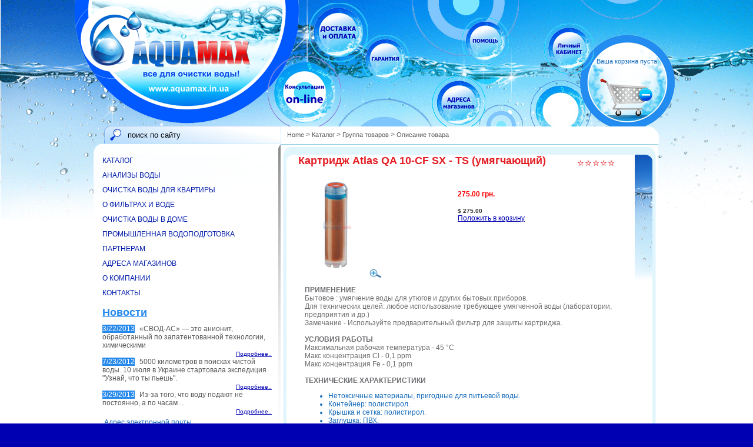

--- FILE ---
content_type: text/html; charset=utf-8
request_url: http://www.aquamax.in.ua/ShowProductDetails.aspx?Id=50210
body_size: 124321
content:


<!DOCTYPE html PUBLIC "-//W3C//DTD XHTML 1.0 Strict//EN" "http://www.w3.org/TR/xhtml1/DTD/xhtml1-strict.dtd">


<html xmlns="http://www.w3.org/1999/xhtml" xml:lang="en">



<head id="ctl01_Head1"><title>
	Картридж Atlas
QA 10-CF SX - TS (умягчающий)
</title>
<link rel='stylesheet' type='text/css' href='http://ajax.googleapis.com/ajax/libs/jqueryui/1.8.11/themes/base/jquery.ui.all.css' />
<link rel='stylesheet' type='text/css' href='/ClientScript/greybox/gb_styles.css' media='all' />
<link rel='stylesheet' type='text/css' href='/csshandler.ashx?skin=newWater&amp;s=2&amp;v=2.3.6.6' />
<!--[if IE]>
<script defer="defer" src="/ClientScript/html5.js" type="text/javascript"></script>

<![endif]-->
<!--[if lt IE 7]>
<link rel="stylesheet" href="/Data/Sites/2/skins/newWater/IESpecific.css?cb=ce121268-951b-4538-9b01-97cad9a51173" type="text/css" id="IE6CSS" />
<![endif]-->
<!--[if IE 7]>
<link rel="stylesheet" href="/Data/Sites/2/skins/newWater/IE7Specific.css?cb=ce121268-951b-4538-9b01-97cad9a51173" type="text/css" id="IE7CSS" />
<![endif]-->

<meta http-equiv="Content-Type" content="text/html; charset=utf-8" />
<link rel="search" type="application/opensearchdescription+xml" title="Aquamax - все для очистки воды! Site Search" href="http://www.aquamax.in.ua/SearchEngineInfo.ashx" />
	<!--[if IE]>
	<meta http-equiv="Page-Enter" content="blendTrans(Duration=0)" /><meta http-equiv="Page-Exit" content="blendTrans(Duration=0)" />
	<![endif]-->
    <link rel="stylesheet" href="Data/Sites/2/skins/newWater/styletreeview.css" type="text/css" /><link rel="stylesheet" href="Data/Sites/2/skins/newWater/style.css" type="text/css" /><link rel="stylesheet" href="/ClientScript/colorbox/colorbox.css" type="text/css" />

	<script type="text/javascript" src="https://apis.google.com/js/plusone.js">
		{lang: 'ru'}
    </script>    
    <!--<link rel="stylesheet" href="Data/Sites/2/skins/newWater/style_for_bg_800.css" type="text/css" />-->
    
	<meta name="viewport" content="width=670, initial-scale=0.45, minimum-scale=0.45" />
<link rel='shortcut icon' href='/Data/Sites/2/skins/newWater/favicon.ico' />
<script src="http://ajax.googleapis.com/ajax/libs/jquery/1.5.2/jquery.min.js" type="text/javascript" ></script>
<script src="http://ajax.googleapis.com/ajax/libs/jqueryui/1.8.11/jquery-ui.min.js" type="text/javascript" ></script>
	
	
    <script type="text/javascript">
    // different backgrounds for diff display resolutions
       if(window.screen.availWidth>=1920)document.write('<link rel="stylesheet" href="Data/Sites/2/skins/newWater/style_for_bg_1920.css" type="text/css" />');
       else if(window.screen.availWidth>=1680)document.write('<link rel="stylesheet" href="Data/Sites/2/skins/newWater/style_for_bg_1680.css" type="text/css" />');
       else if(window.screen.availWidth>=1600)document.write('<link rel="stylesheet" href="Data/Sites/2/skins/newWater/style_for_bg_1600.css" type="text/css" />');
       else if(window.screen.availWidth>=1440)document.write('<link rel="stylesheet" href="Data/Sites/2/skins/newWater/style_for_bg_1440.css" type="text/css" />');
       else if(window.screen.availWidth>=1366)document.write('<link rel="stylesheet" href="Data/Sites/2/skins/newWater/style_for_bg_1366.css" type="text/css" />');
       else if(window.screen.availWidth>=1280)document.write('<link rel="stylesheet" href="Data/Sites/2/skins/newWater/style_for_bg_1280.css" type="text/css" />');
       else if(window.screen.availWidth>=1152)document.write('<link rel="stylesheet" href="Data/Sites/2/skins/newWater/style_for_bg_1152.css" type="text/css" />');
       else if(window.screen.availWidth>=1024)document.write('<link rel="stylesheet" href="Data/Sites/2/skins/newWater/style_for_bg_1024.css" type="text/css" />');
       else if(window.screen.availWidth>=800)document.write('<link rel="stylesheet" href="Data/Sites/2/skins/newWater/style_for_bg_800.css" type="text/css" />');
    </script>
	
    <script src="ClientScript/fancybox/jquery.fancybox-1.3.4.pack.js" type="text/javascript"></script>
    <script src="ClientScript/fancybox/jquery.easing-1.3.pack.js" type="text/javascript"></script>
    <script src="ClientScript/fancybox/jquery.mousewheel-3.0.4.pack.js" type="text/javascript"></script>
<meta name="Description" content="Картридж Atlas
QA 10-CF SX - TS (умягчающий) в интернет-магазине newwater.com.ua. Картридж Atlas
QA 10-CF SX - TS (умягчающий) - Купить, продажа, лучшие цены, доставка, гарантия!" /><meta name="Keywords" content="Картридж Atlas
QA 10-CF SX - TS (умягчающий) в интернет-магазине newwater.com.ua.| Картридж Atlas
QA 10-CF SX - TS (умягчающий) - Обзор, Купить в Киеве, Харькове.Картридж Atlas
QA 10-CF SX - TS (умягчающий) - лучшие цены , доставка, гарантия! Картридж Atlas
QA 10-CF SX - TS (умягчающий) Отзывы, цена, описание, продажа" /><style type="text/css">
	.ctl01_ProductCategoryMenu1_ctl00_0 { text-decoration:none; }

</style></head>



<body class="pagebody" >
<div id="bg_bottom">

<form method="post" action="/ShowProductDetails.aspx?Id=50210" onsubmit="javascript:return WebForm_OnSubmit();" id="aspnetForm">
<div class="aspNetHidden">
<input type="hidden" name="__EVENTTARGET" id="__EVENTTARGET" value="" />
<input type="hidden" name="__EVENTARGUMENT" id="__EVENTARGUMENT" value="" />
<input type="hidden" name="__VIEWSTATEFIELDCOUNT" id="__VIEWSTATEFIELDCOUNT" value="296" />
<input type="hidden" name="__VIEWSTATE" id="__VIEWSTATE" value="/wEPDwUKMjA1OTAyNzk1MQ9kFgJmD2QWAgIDD2QWFGYPFgIeD1NpdGVNYXBQcm92aWRlcgUJbW9qb3NpdGUyZAIBDxYEHwAFCW1v" />
<input type="hidden" name="__VIEWSTATE1" id="__VIEWSTATE1" value="am9zaXRlMh4PU3RhcnRpbmdOb2RlVXJsBQt+L2hvbWUuYXNweGQCBQ9kFgJmDw9kFgIeBXN0eWxlBQ9kaXNwbGF5OmlubGluZTsW" />
<input type="hidden" name="__VIEWSTATE2" id="__VIEWSTATE2" value="BAIBDxYCHgdWaXNpYmxlaBYCZg8PFgIeBFRleHQFC1NpdGUgU2VhcmNoZGQCBQ8PFgIfBGVkZAIOD2QWAmYPZBYCZg9kFgICAQ9k" />
<input type="hidden" name="__VIEWSTATE3" id="__VIEWSTATE3" value="FgICAQ8PFgYfBAUi0JLQsNGI0LAg0LrQvtGA0LfQuNC90LAg0L/Rg9GB0YLQsB4IQ3NzQ2xhc3MFEVNob3BwaW5nQ2FyZEVtcHR5" />
<input type="hidden" name="__VIEWSTATE4" id="__VIEWSTATE4" value="HgRfIVNCAgJkZAIPD2QWAmYPDxYEHwUFC2JyZWFkY3J1bWJzHwYCAmQWAgIBDzwrAAUBAA8WBB4NUGF0aFNlcGFyYXRvcgUDID4g" />
<input type="hidden" name="__VIEWSTATE5" id="__VIEWSTATE5" value="HwNnZBYIZg9kFgICAQ8PFggeC05hdmlnYXRlVXJsBSVodHRwOi8vd3d3LmFxdWFtYXguaW4udWEvZGVmYXVsdC5hc3B4HwQFBEhv" />
<input type="hidden" name="__VIEWSTATE6" id="__VIEWSTATE6" value="bWUfBQUPdW5zZWxlY3RlZGNydW1iHwYCAmRkAgIPZBYCAgEPDxYIHwgFCi9ob21lLmFzcHgfBAUO0JrQsNGC0LDQu9C+0LMfBQUP" />
<input type="hidden" name="__VIEWSTATE7" id="__VIEWSTATE7" value="dW5zZWxlY3RlZGNydW1iHwYCAmRkAgQPZBYCAgEPDxYIHwgFIC9EZWZhdWx0LmFzcHg/cGFnZWlkPTEzJklkPTEwMDIyHwQFG9CT" />
<input type="hidden" name="__VIEWSTATE8" id="__VIEWSTATE8" value="0YDRg9C/0L/QsCDRgtC+0LLQsNGA0L7Qsh8FBQ91bnNlbGVjdGVkY3J1bWIfBgICZGQCBg9kFgICAQ8PFggfCAUgL0RlZmF1bHQu" />
<input type="hidden" name="__VIEWSTATE9" id="__VIEWSTATE9" value="YXNweD9JZD01MDA2MiZwYWdlaWQ9MTgfBAUd0J7Qv9C40YHQsNC90LjQtSDRgtC+0LLQsNGA0LAfBQUNc2VsZWN0ZWRjcnVtYh8G" />
<input type="hidden" name="__VIEWSTATE10" id="__VIEWSTATE10" value="AgJkZAIRD2QWAmYPZBYCAgMPEA8WBh4ORGF0YVZhbHVlRmllbGQFAklkHg1EYXRhVGV4dEZpZWxkBQtEZXNjcmlwdGlvbh4LXyFE" />
<input type="hidden" name="__VIEWSTATE11" id="__VIEWSTATE11" value="YXRhQm91bmRnZBAVAQjQodCw0LnRghUBATYUKwMBZxYBZmQCEg8PFgQfBQU5YXJ0LWxheW91dC1jZWxsIGFydC1zaWRlYmFyMSBs" />
<input type="hidden" name="__VIEWSTATE12" id="__VIEWSTATE12" value="ZWZ0c2lkZSBsZWZ0MmNvbHVtbiBjbXN6b25lHwYCAmQWCAIBD2QWBmYPDxYCHwNoZGQCAg9kFgJmEDwrAAkCAA8WDh4UQ29sbGFw" />
<input type="hidden" name="__VIEWSTATE13" id="__VIEWSTATE13" value="c2VJbWFnZVRvb2xUaXAFE0NvbGxhcHNlIHRoaXMgbm9kZS4fC2ceC0V4cGFuZERlcHRoZh4SRXhwYW5kSW1hZ2VUb29sVGlwBRFF" />
<input type="hidden" name="__VIEWSTATE14" id="__VIEWSTATE14" value="eHBhbmQgdGhpcyBub2RlLh8HBHweF1BvcHVsYXRlTm9kZXNGcm9tQ2xpZW50Zx4NTmV2ZXJFeHBhbmRlZGRkCBQrAAsFJzA6MCww" />
<input type="hidden" name="__VIEWSTATE15" id="__VIEWSTATE15" value="OjEsMDoyLDA6MywwOjQsMDo1LDA6NiwwOjcsMDo4LDA6ORQrAAIWBB8EBQ7QmtCQ0KLQkNCb0J7Qkx4FVmFsdWUFATUUKwAQBUAw" />
<input type="hidden" name="__VIEWSTATE16" id="__VIEWSTATE16" value="OjAsMDoxLDA6MiwwOjMsMDo0LDA6NSwwOjYsMDo3LDA6OCwwOjksMDoxMCwwOjExLDA6MTIsMDoxMywwOjE0FCsAAhYEHxEFBTEw" />
<input type="hidden" name="__VIEWSTATE17" id="__VIEWSTATE17" value="MDY2HwQFLtCk0LjQu9GM0YLRgNGLINC+0LHRgNCw0YLQvdC+0LPQviDQvtGB0LzQvtGB0LAUKwADBQcwOjAsMDoxFCsAAhYGHxEF" />
<input type="hidden" name="__VIEWSTATE18" id="__VIEWSTATE18" value="BTEwMDA5HwQFPdCh0LjRgdGC0LXQvNGLINC+0LHRgNCw0YLQvdC+0LPQviDQvtGB0LzQvtGB0LAg0LHRi9GC0L7QstGL0LUfCAUe" />
<input type="hidden" name="__VIEWSTATE19" id="__VIEWSTATE19" value="L1Byb2R1Y3RGb3JHcm91cC5hc3B4P0lkPTEwMDA5ZBQrAAIWBh8RBQUxMDA0MB8EBUfQodC40YHRgtC10LzRiyDQvtCx0YDQsNGC" />
<input type="hidden" name="__VIEWSTATE20" id="__VIEWSTATE20" value="0L3QvtCz0L4g0L7RgdC80L7RgdCwINC/0YDQvtC80YvRiNC70LXQvdC90YvQtR8IBR4vUHJvZHVjdEZvckdyb3VwLmFzcHg/SWQ9" />
<input type="hidden" name="__VIEWSTATE21" id="__VIEWSTATE21" value="MTAwNDBkFCsAAhYEHxEFBTEwMDY4HwQFH9Cf0LjRgtGM0LXQstGL0LUg0YTQuNC70YzRgtGA0YsUKwAEBQswOjAsMDoxLDA6MhQr" />
<input type="hidden" name="__VIEWSTATE22" id="__VIEWSTATE22" value="AAIWBh8RBQUxMDAxMR8EBSDQpNC40LvRjNGC0YDRiyDQv9C+0LQg0LzQvtC50LrRgx8IBR4vUHJvZHVjdEZvckdyb3VwLmFzcHg/" />
<input type="hidden" name="__VIEWSTATE23" id="__VIEWSTATE23" value="SWQ9MTAwMTFkFCsAAhYGHxEFBTEwMDkyHwQFHtCk0LjQu9GM0YLRgNGLINC90LAg0LzQvtC50LrQtR8IBR4vUHJvZHVjdEZvckdy" />
<input type="hidden" name="__VIEWSTATE24" id="__VIEWSTATE24" value="b3VwLmFzcHg/SWQ9MTAwOTJkFCsAAhYGHxEFBTEwMDkzHwQFHNCk0LjQu9GM0YLRgNGLINC90LAg0LrRgNCw0L0fCAUeL1Byb2R1" />
<input type="hidden" name="__VIEWSTATE25" id="__VIEWSTATE25" value="Y3RGb3JHcm91cC5hc3B4P0lkPTEwMDkzZBQrAAIWBB8RBQUxMDAwOB8EBTbQmtGD0LLRiNC40L3Riywg0LrQsNGA0YLRgNC40LTQ" />
<input type="hidden" name="__VIEWSTATE26" id="__VIEWSTATE26" value="ttC4INC6INC60YPQstGI0LjQvdCw0LwUKwADBQcwOjAsMDoxFCsAAhYGHxEFBTEwMDIyHwQFKtCa0LDRgNGC0YDQuNC00LbQuCDQ" />
<input type="hidden" name="__VIEWSTATE27" id="__VIEWSTATE27" value="tNC70Y8g0LrRg9Cy0YjQuNC90L7Qsh8IBR4vUHJvZHVjdEZvckdyb3VwLmFzcHg/SWQ9MTAwMjJkFCsAAhYGHxEFBTEwMDI0HwQF" />
<input type="hidden" name="__VIEWSTATE28" id="__VIEWSTATE28" value="DtCa0YPQstGI0LjQvdGLHwgFHi9Qcm9kdWN0Rm9yR3JvdXAuYXNweD9JZD0xMDAyNGQUKwACFgQfEQUFMTAwNjkfBAUo0KTQuNC7" />
<input type="hidden" name="__VIEWSTATE29" id="__VIEWSTATE29" value="0YzRgtGA0Ysg0L/RgNC+0YLQuNCyINC90LDQutC40L/QuBQrAAYFEzA6MCwwOjEsMDoyLDA6MywwOjQUKwACFgYfEQUFMTAwMTAf" />
<input type="hidden" name="__VIEWSTATE30" id="__VIEWSTATE30" value="BAUn0KTQuNC70YzRgtGA0Ysg0LDQvdGC0LjRgdC60LDQu9Cw0L3RgtGLHwgFHi9Qcm9kdWN0Rm9yR3JvdXAuYXNweD9JZD0xMDAx" />
<input type="hidden" name="__VIEWSTATE31" id="__VIEWSTATE31" value="MGQUKwACFgYfEQUFMTAwNzcfBAUo0JTQu9GPINGB0YLQuNGA0LDQu9GM0L3QvtC5INC80LDRiNC40L3Rix8IBR4vUHJvZHVjdEZv" />
<input type="hidden" name="__VIEWSTATE32" id="__VIEWSTATE32" value="ckdyb3VwLmFzcHg/SWQ9MTAwNzdkFCsAAhYGHxEFBTEwMDc4HwQFD9CU0LvRjyDQtNGD0YjQsB8IBR4vUHJvZHVjdEZvckdyb3Vw" />
<input type="hidden" name="__VIEWSTATE33" id="__VIEWSTATE33" value="LmFzcHg/SWQ9MTAwNzhkFCsAAhYGHxEFBTEwMDc5HwQFMdCU0LvRjyDQutC+0YLQu9CwLCDQstC+0LTQvtC90LDQs9GA0LXQstCw" />
<input type="hidden" name="__VIEWSTATE34" id="__VIEWSTATE34" value="0YLQtdC70Y8fCAUeL1Byb2R1Y3RGb3JHcm91cC5hc3B4P0lkPTEwMDc5ZBQrAAIWBh8RBQUxMDA4MB8EBSHQnNCw0LPQvdC40YLQ" />
<input type="hidden" name="__VIEWSTATE35" id="__VIEWSTATE35" value="vdGL0LUg0YTQuNC70YzRgtGA0YsfCAUeL1Byb2R1Y3RGb3JHcm91cC5hc3B4P0lkPTEwMDgwZBQrAAIWBB8RBQUxMDA2Nx8EBSnQ" />
<input type="hidden" name="__VIEWSTATE36" id="__VIEWSTATE36" value="nNCw0LPQuNGB0YLRgNCw0LvRjNC90YvQtSDRhNC40LvRjNGC0YDRixQrAAkFHzA6MCwwOjEsMDoyLDA6MywwOjQsMDo1LDA6Niww" />
<input type="hidden" name="__VIEWSTATE37" id="__VIEWSTATE37" value="OjcUKwACFgYfEQUFMTAwMDcfBAUg0JTQu9GPINGF0L7Qu9C+0LTQvdC+0Lkg0LLQvtC00YsfCAUeL1Byb2R1Y3RGb3JHcm91cC5h" />
<input type="hidden" name="__VIEWSTATE38" id="__VIEWSTATE38" value="c3B4P0lkPTEwMDA3ZBQrAAIWBh8RBQUxMDA3Mx8EBR7QlNC70Y8g0LPQvtGA0Y/Rh9C10Lkg0LLQvtC00YsfCAUeL1Byb2R1Y3RG" />
<input type="hidden" name="__VIEWSTATE39" id="__VIEWSTATE39" value="b3JHcm91cC5hc3B4P0lkPTEwMDczZBQrAAIWBh8RBQUxMDA2NB8EBSXQoNC10LPRg9C70Y/RgtC+0YDRiyDQtNCw0LLQu9C10L3Q" />
<input type="hidden" name="__VIEWSTATE40" id="__VIEWSTATE40" value="uNGPHwgFHi9Qcm9kdWN0Rm9yR3JvdXAuYXNweD9JZD0xMDA2NGQUKwACFgYfEQUFMTAwNzEfBAUQ0JTQuNGB0LrQvtCy0YvQtR8I" />
<input type="hidden" name="__VIEWSTATE41" id="__VIEWSTATE41" value="BR4vUHJvZHVjdEZvckdyb3VwLmFzcHg/SWQ9MTAwNzFkFCsAAhYGHxEFBTEwMDcyHwQFM9Cf0YDQvtC80YvQstC90YvQtSDQtNC7" />
<input type="hidden" name="__VIEWSTATE42" id="__VIEWSTATE42" value="0Y8g0YXQvtC70L7QtNC90L7QuSDQstC+0LTRix8IBR4vUHJvZHVjdEZvckdyb3VwLmFzcHg/SWQ9MTAwNzJkFCsAAhYGHxEFBTEw" />
<input type="hidden" name="__VIEWSTATE43" id="__VIEWSTATE43" value="MDc0HwQFMdCf0YDQvtC80YvQstC90YvQtSDQtNC70Y8g0LPQvtGA0Y/Rh9C10Lkg0LLQvtC00YsfCAUeL1Byb2R1Y3RGb3JHcm91" />
<input type="hidden" name="__VIEWSTATE44" id="__VIEWSTATE44" value="cC5hc3B4P0lkPTEwMDc0ZBQrAAIWBh8RBQUxMDA3NR8EBRfQpNC40LvRjNGC0YDRiyBCSUcgQkxVRR8IBR4vUHJvZHVjdEZvckdy" />
<input type="hidden" name="__VIEWSTATE45" id="__VIEWSTATE45" value="b3VwLmFzcHg/SWQ9MTAwNzVkFCsAAhYEHxEFBTEwMDc2HwQFG9CQ0LrQstCw0YTQvtGAINCS0LjQutC40L3Qs2QUKwACFgQfEQUF" />
<input type="hidden" name="__VIEWSTATE46" id="__VIEWSTATE46" value="MTAwNzAfBAUS0JrQsNGA0YLRgNC40LTQttC4FCsADQUxMDowLDA6MSwwOjIsMDozLDA6NCwwOjUsMDo2LDA6NywwOjgsMDo5LDA6" />
<input type="hidden" name="__VIEWSTATE47" id="__VIEWSTATE47" value="MTAsMDoxMRQrAAIWBh8RBQUxMDAyMR8EBSvQmtCw0YDRgtGA0LjQtNC20Lgg0LzQtdGF0LDQvdC40YfQtdGB0LrQuNC1HwgFHi9Q" />
<input type="hidden" name="__VIEWSTATE48" id="__VIEWSTATE48" value="cm9kdWN0Rm9yR3JvdXAuYXNweD9JZD0xMDAyMWQUKwACFgYfEQUFMTAwOTEfBAUx0JrQsNGA0YLRgNC40LTQttC4INC00LvRjyDQ" />
<input type="hidden" name="__VIEWSTATE49" id="__VIEWSTATE49" value="s9C+0YDRj9GH0LXQuSDQstC+0LTRix8IBR4vUHJvZHVjdEZvckdyb3VwLmFzcHg/SWQ9MTAwOTFkFCsAAhYGHxEFBTEwMDgxHwQF" />
<input type="hidden" name="__VIEWSTATE50" id="__VIEWSTATE50" value="I9Ca0LDRgNGC0YDQuNC00LbQuCDRg9Cz0L7Qu9GM0L3Ri9C1HwgFHi9Qcm9kdWN0Rm9yR3JvdXAuYXNweD9JZD0xMDA4MWQUKwAC" />
<input type="hidden" name="__VIEWSTATE51" id="__VIEWSTATE51" value="FgYfEQUFMTAwODYfBAUl0JrQsNGA0YLRgNC40LTQttC4INGD0LzRj9Cz0YfQtdC90LjQtR8IBR4vUHJvZHVjdEZvckdyb3VwLmFz" />
<input type="hidden" name="__VIEWSTATE52" id="__VIEWSTATE52" value="cHg/SWQ9MTAwODZkFCsAAhYGHxEFBTEwMDg3HwQFMdCa0LDRgNGC0YDQuNC00LbQuCDQvtCx0LXQt9C20LXQu9C10LfQuNCy0LDQ" />
<input type="hidden" name="__VIEWSTATE53" id="__VIEWSTATE53" value="vdC40LUfCAUeL1Byb2R1Y3RGb3JHcm91cC5hc3B4P0lkPTEwMDg3ZBQrAAIWBh8RBQUxMDA4OB8EBSnQmtCw0YDRgtGA0LjQtNC2" />
<input type="hidden" name="__VIEWSTATE54" id="__VIEWSTATE54" value="0Lgg0LrQvtC80L/Qu9C10LrRgdC90YvQtR8IBR4vUHJvZHVjdEZvckdyb3VwLmFzcHg/SWQ9MTAwODhkFCsAAhYGHxEFBTEwMDgy" />
<input type="hidden" name="__VIEWSTATE55" id="__VIEWSTATE55" value="HwQFFTUiINC60LDRgNGC0YDQuNC00LbQuB8IBR4vUHJvZHVjdEZvckdyb3VwLmFzcHg/SWQ9MTAwODJkFCsAAhYGHxEFBTEwMDkw" />
<input type="hidden" name="__VIEWSTATE56" id="__VIEWSTATE56" value="HwQFGkluLWxpbmUg0LrQsNGA0YLRgNC40LTQttC4HwgFHi9Qcm9kdWN0Rm9yR3JvdXAuYXNweD9JZD0xMDA5MGQUKwACFgYfEQUF" />
<input type="hidden" name="__VIEWSTATE57" id="__VIEWSTATE57" value="MTAwODMfBAUbQmlnIEJsdWUg0LrQsNGA0YLRgNC40LTQttC4HwgFHi9Qcm9kdWN0Rm9yR3JvdXAuYXNweD9JZD0xMDA4M2QUKwAC" />
<input type="hidden" name="__VIEWSTATE58" id="__VIEWSTATE58" value="FgQfEQUFMTAwODQfBAUf0JLQuNC60LjQvdCzINC60LDRgNGC0YDQuNC00LbQuGQUKwACFgYfEQUFMTAwODUfBAUj0JrRgNC40YHR" />
<input type="hidden" name="__VIEWSTATE59" id="__VIEWSTATE59" value="gtCw0LvQuyDQutCw0YDRgtGA0LjQtNC20LgfCAUeL1Byb2R1Y3RGb3JHcm91cC5hc3B4P0lkPTEwMDg1ZBQrAAIWBh8RBQUxMDA4" />
<input type="hidden" name="__VIEWSTATE60" id="__VIEWSTATE60" value="OR8EBSHQndCw0LHQvtGA0Ysg0LrQsNGA0YLRgNC40LTQttC10LkfCAUeL1Byb2R1Y3RGb3JHcm91cC5hc3B4P0lkPTEwMDg5ZBQr" />
<input type="hidden" name="__VIEWSTATE61" id="__VIEWSTATE61" value="AAIWBB8RBQUxMDAwMR8EBTbQnNC90L7Qs9C+0YbQtdC70LXQstGL0LUg0YHQuNGB0YLQtdC80Ysg0L7Rh9C40YHRgtC60LgUKwAC" />
<input type="hidden" name="__VIEWSTATE62" id="__VIEWSTATE62" value="BQMwOjAUKwACFgYfEQUFMTAwNTQfBAUf0JrQvtC70L7QvdC90YvQtSDRgdC40YHRgtC10LzRix8IBR4vUHJvZHVjdEZvckdyb3Vw" />
<input type="hidden" name="__VIEWSTATE63" id="__VIEWSTATE63" value="LmFzcHg/SWQ9MTAwNTRkFCsAAhYEHxEFBTEwMDA0HwQFLdCh0LjRgdGC0LXQvNGLINC+0LHQtdC30LfQsNGA0LDQttC40LLQsNC9" />
<input type="hidden" name="__VIEWSTATE64" id="__VIEWSTATE64" value="0LjRjxQrAAQFCzA6MCwwOjEsMDoyFCsAAhYGHxEFBTEwMDEyHwQFL9Cj0LvRjNGC0YDQsNGE0LjQvtC70LXRgtC+0LLRi9C1INGB" />
<input type="hidden" name="__VIEWSTATE65" id="__VIEWSTATE65" value="0LjRgdGC0LXQvNGLHwgFHi9Qcm9kdWN0Rm9yR3JvdXAuYXNweD9JZD0xMDAxMmQUKwACFgYfEQUFMTAwMTMfBAUw0KHQuNGB0YLQ" />
<input type="hidden" name="__VIEWSTATE66" id="__VIEWSTATE66" value="tdC80Ysg0L7Qt9C+0L3QuNGA0L7QstCw0L3QuNGPINCy0L7QtNGLHwgFHi9Qcm9kdWN0Rm9yR3JvdXAuYXNweD9JZD0xMDAxM2QU" />
<input type="hidden" name="__VIEWSTATE67" id="__VIEWSTATE67" value="KwACFgYfEQUFMTAwMjAfBAUp0JvQsNC80L/Riywg0LrQstCw0YDRhtC10LLRi9C1INGH0LXRhdC70YsfCAUeL1Byb2R1Y3RGb3JH" />
<input type="hidden" name="__VIEWSTATE68" id="__VIEWSTATE68" value="cm91cC5hc3B4P0lkPTEwMDIwZBQrAAIWBB8RBQUxMDAwMB8EBSHQodC40YHRgtC10LzRiyDRg9C80Y/Qs9GH0LXQvdC40Y8UKwAE" />
<input type="hidden" name="__VIEWSTATE69" id="__VIEWSTATE69" value="BQswOjAsMDoxLDA6MhQrAAIWBh8RBQUxMDA0OB8EBUHQmtC+0LzQv9C70LXQutGC0YPRjtGJ0LjQtSDQuiDRgdC40YHRgtC10LzQ" />
<input type="hidden" name="__VIEWSTATE70" id="__VIEWSTATE70" value="sNC8INGD0LzRj9Cz0YfQtdC90LjRjx8IBR4vUHJvZHVjdEZvckdyb3VwLmFzcHg/SWQ9MTAwNDhkFCsAAhYGHxEFBTEwMDUzHwQF" />
<input type="hidden" name="__VIEWSTATE71" id="__VIEWSTATE71" value="I9Ca0LDQsdC40L3QtdGC0L3Ri9C1INGB0LjRgdGC0LXQvNGLHwgFHi9Qcm9kdWN0Rm9yR3JvdXAuYXNweD9JZD0xMDA1M2QUKwAC" />
<input type="hidden" name="__VIEWSTATE72" id="__VIEWSTATE72" value="FgYfEQUFMTAxNjQfBAUU0KPQvNGP0LPRh9C40YLQtdC70LgfCAUeL1Byb2R1Y3RGb3JHcm91cC5hc3B4P0lkPTEwMTY0ZBQrAAIW" />
<input type="hidden" name="__VIEWSTATE73" id="__VIEWSTATE73" value="Bh8RBQUxMDA0OR8EBS3QodC40YHRgtC10LzRiyDQvtCx0LXQt9C20LXQu9C10LfQuNCy0LDQvdC40Y8fCAUeL1Byb2R1Y3RGb3JH" />
<input type="hidden" name="__VIEWSTATE74" id="__VIEWSTATE74" value="cm91cC5hc3B4P0lkPTEwMDQ5ZBQrAAIWBB8RBQUxMDAwNR8EBTrQmtC+0LzQv9C70LXQutGC0YPRjtGJ0LjQtS/QodC80LXQvdC9" />
<input type="hidden" name="__VIEWSTATE75" id="__VIEWSTATE75" value="0YvQtSDRjdC70LXQvNC10L3RgtGLFCsACgUjMDowLDA6MSwwOjIsMDozLDA6NCwwOjUsMDo2LDA6NywwOjgUKwACFgYfEQUFMTAw" />
<input type="hidden" name="__VIEWSTATE76" id="__VIEWSTATE76" value="MTYfBAUK0JrRgNCw0L3Rix8IBR4vUHJvZHVjdEZvckdyb3VwLmFzcHg/SWQ9MTAwMTZkFCsAAhYGHxEFBTEwMDE5HwQFJdCk0LjR" />
<input type="hidden" name="__VIEWSTATE77" id="__VIEWSTATE77" value="gtC40L3Qs9C4ICjRgdC+0LXQtNC40L3QtdC90LjRjykfCAUeL1Byb2R1Y3RGb3JHcm91cC5hc3B4P0lkPTEwMDE5ZBQrAAIWBh8R" />
<input type="hidden" name="__VIEWSTATE78" id="__VIEWSTATE78" value="BQUxMDAyMx8EBRDQnNC10LzQsdGA0LDQvdGLHwgFHi9Qcm9kdWN0Rm9yR3JvdXAuYXNweD9JZD0xMDAyM2QUKwACFgYfEQUFMTAw" />
<input type="hidden" name="__VIEWSTATE79" id="__VIEWSTATE79" value="MjgfBAUI0JHQsNC60LgfCAUeL1Byb2R1Y3RGb3JHcm91cC5hc3B4P0lkPTEwMDI4ZBQrAAIWBh8RBQUxMDAxNB8EBQrQmtC70Y7R" />
<input type="hidden" name="__VIEWSTATE80" id="__VIEWSTATE80" value="h9C4HwgFHi9Qcm9kdWN0Rm9yR3JvdXAuYXNweD9JZD0xMDAxNGQUKwACFgYfEQUFMTAwMTUfBAUM0JrQvtC70YzRhtCwHwgFHi9Q" />
<input type="hidden" name="__VIEWSTATE81" id="__VIEWSTATE81" value="cm9kdWN0Rm9yR3JvdXAuYXNweD9JZD0xMDAxNWQUKwACFgYfEQUFMTAwMTcfBAUK0J/QvtC80L/Rix8IBR4vUHJvZHVjdEZvckdy" />
<input type="hidden" name="__VIEWSTATE82" id="__VIEWSTATE82" value="b3VwLmFzcHg/SWQ9MTAwMTdkFCsAAhYGHxEFBTEwMDE4HwQFDNCf0YDQvtGH0LXQtR8IBR4vUHJvZHVjdEZvckdyb3VwLmFzcHg/" />
<input type="hidden" name="__VIEWSTATE83" id="__VIEWSTATE83" value="SWQ9MTAwMThkFCsAAhYGHxEFBTEwMDI5HwQFDtCa0LvQsNC/0LDQvdCwHwgFHi9Qcm9kdWN0Rm9yR3JvdXAuYXNweD9JZD0xMDAy" />
<input type="hidden" name="__VIEWSTATE84" id="__VIEWSTATE84" value="OWQUKwACFgYfEQUFMTAwMjUfBAUn0KTQuNC70YzRgtGA0YPRjtGJ0LjQtSDQt9Cw0LPRgNGD0LfQutC4HwgFHi9Qcm9kdWN0Rm9y" />
<input type="hidden" name="__VIEWSTATE85" id="__VIEWSTATE85" value="R3JvdXAuYXNweD9JZD0xMDAyNWQUKwACFgQfEQUFMTAwMDYfBAUp0JjQt9C80LXRgNC40YLQtdC70YzQvdGL0LUg0L/RgNC40LHQ" />
<input type="hidden" name="__VIEWSTATE86" id="__VIEWSTATE86" value="vtGA0YsUKwAFBQ8wOjAsMDoxLDA6MiwwOjMUKwACFgYfEQUFMTAwMzAfBAUNUEgt0LzQtdGC0YDRix8IBR4vUHJvZHVjdEZvckdy" />
<input type="hidden" name="__VIEWSTATE87" id="__VIEWSTATE87" value="b3VwLmFzcHg/SWQ9MTAwMzBkFCsAAhYGHxEFBTEwMDM0HwQFEdCe0JLQnyDQvNC10YLRgNGLHwgFHi9Qcm9kdWN0Rm9yR3JvdXAu" />
<input type="hidden" name="__VIEWSTATE88" id="__VIEWSTATE88" value="YXNweD9JZD0xMDAzNGQUKwACFgYfEQUFMTAwMjYfBAUQ0KHQvtC70LXQvNC10YDRix8IBR4vUHJvZHVjdEZvckdyb3VwLmFzcHg/" />
<input type="hidden" name="__VIEWSTATE89" id="__VIEWSTATE89" value="SWQ9MTAwMjZkFCsAAhYGHxEFBTEwMDU4HwQFJdCa0L7QvNC/0LvQtdC60YHQvdGL0LUg0L/RgNC40LHQvtGA0YsfCAUeL1Byb2R1" />
<input type="hidden" name="__VIEWSTATE90" id="__VIEWSTATE90" value="Y3RGb3JHcm91cC5hc3B4P0lkPTEwMDU4ZBQrAAIWBB8RBQUxMDA0Mx8EBRjQntCx0L7Qs9GA0LXQstCw0YLQtdC70LgUKwAQBUAw" />
<input type="hidden" name="__VIEWSTATE91" id="__VIEWSTATE91" value="OjAsMDoxLDA6MiwwOjMsMDo0LDA6NSwwOjYsMDo3LDA6OCwwOjksMDoxMCwwOjExLDA6MTIsMDoxMywwOjE0FCsAAhYGHxEFBTEw" />
<input type="hidden" name="__VIEWSTATE92" id="__VIEWSTATE92" value="MDQ3HwQFHtCi0LXRgNC80L7RgNC10LPRg9C70Y/RgtC+0YDRix8IBR4vUHJvZHVjdEZvckdyb3VwLmFzcHg/SWQ9MTAwNDdkFCsA" />
<input type="hidden" name="__VIEWSTATE93" id="__VIEWSTATE93" value="AhYGHxEFBTEwMDUwHwQFMdCd0LjQt9C60L7QstC+0LvRjNGC0L3Ri9C1INC90LDQs9GA0LXQstCw0YLQtdC70LgfCAUeL1Byb2R1" />
<input type="hidden" name="__VIEWSTATE94" id="__VIEWSTATE94" value="Y3RGb3JHcm91cC5hc3B4P0lkPTEwMDUwZBQrAAIWBh8RBQUxMDEyNR8EBRPQotC10L/Qu9GL0Lkg0L/QvtC7HwgFHi9Qcm9kdWN0" />
<input type="hidden" name="__VIEWSTATE95" id="__VIEWSTATE95" value="Rm9yR3JvdXAuYXNweD9JZD0xMDEyNWQUKwACFgYfEQUFMTAxMjcfBAUq0KLQtdC/0LvRi9C1INC30LXRgNC60LDQu9CwINGB0LXR" />
<input type="hidden" name="__VIEWSTATE96" id="__VIEWSTATE96" value="gNC40Y8gSUhNHwgFHi9Qcm9kdWN0Rm9yR3JvdXAuYXNweD9JZD0xMDEyN2QUKwACFgYfEQUFMTAxMjgfBAUn0J7QsdC+0LPRgNC1" />
<input type="hidden" name="__VIEWSTATE97" id="__VIEWSTATE97" value="0LLQsNGC0LXQu9C4INGB0LXRgNC40Y8gSVNIHwgFHi9Qcm9kdWN0Rm9yR3JvdXAuYXNweD9JZD0xMDEyOGQUKwACFgYfEQUFMTAx" />
<input type="hidden" name="__VIEWSTATE98" id="__VIEWSTATE98" value="MjkfBAUn0J7QsdC+0LPRgNC10LLQsNGC0LXQu9C4INGB0LXRgNC40Y8gSUdIHwgFHi9Qcm9kdWN0Rm9yR3JvdXAuYXNweD9JZD0x" />
<input type="hidden" name="__VIEWSTATE99" id="__VIEWSTATE99" value="MDEyOWQUKwACFgYfEQUFMTAxMzAfBAUn0J7QsdC+0LPRgNC10LLQsNGC0LXQu9C4INGB0LXRgNC40Y8gVFdQHwgFHi9Qcm9kdWN0" />
<input type="hidden" name="__VIEWSTATE100" id="__VIEWSTATE100" value="Rm9yR3JvdXAuYXNweD9JZD0xMDEzMGQUKwACFgYfEQUFMTAxMzEfBAUx0J/QvtC70L7RgtC10L3RhtC10YHRg9GI0LjRgtC10LvQ" />
<input type="hidden" name="__VIEWSTATE101" id="__VIEWSTATE101" value="uCDRgdC10YDQuNGPIEdIVB8IBR4vUHJvZHVjdEZvckdyb3VwLmFzcHg/SWQ9MTAxMzFkFCsAAhYGHxEFBTEwMTQ4HwQFHdCa0YDQ" />
<input type="hidden" name="__VIEWSTATE102" id="__VIEWSTATE102" value="tdC/0LvQtdC90LjRjywg0Lgg0YIu0L8uHwgFHi9Qcm9kdWN0Rm9yR3JvdXAuYXNweD9JZD0xMDE0OGQUKwACFgYfEQUFMTAxNTEf" />
<input type="hidden" name="__VIEWSTATE103" id="__VIEWSTATE103" value="BAUd0KDQtdC70LUg0L3QsNC/0YDRj9C20LXQvdC40Y8fCAUeL1Byb2R1Y3RGb3JHcm91cC5hc3B4P0lkPTEwMTUxZBQrAAIWBh8R" />
<input type="hidden" name="__VIEWSTATE104" id="__VIEWSTATE104" value="BQUxMDE1Nx8EBR4yMDE3INCc0L7QtNC10LvRjNC90YvQuSDRgNGP0LQfCAUeL1Byb2R1Y3RGb3JHcm91cC5hc3B4P0lkPTEwMTU3" />
<input type="hidden" name="__VIEWSTATE105" id="__VIEWSTATE105" value="ZBQrAAIWBh8RBQUxMDE1OB8EBSjQntCx0L7Qs9GA0LXQstCw0YLQtdC70Lgg0YHQtdGA0LjRjyBJU0hDHwgFHi9Qcm9kdWN0Rm9y" />
<input type="hidden" name="__VIEWSTATE106" id="__VIEWSTATE106" value="R3JvdXAuYXNweD9JZD0xMDE1OGQUKwACFgYfEQUFMTAxNTkfBAUo0J7QsdC+0LPRgNC10LLQsNGC0LXQu9C4INGB0LXRgNC40Y8g" />
<input type="hidden" name="__VIEWSTATE107" id="__VIEWSTATE107" value="SVNIVx8IBR4vUHJvZHVjdEZvckdyb3VwLmFzcHg/SWQ9MTAxNTlkFCsAAhYEHxEFBTEwMTYzHwQFGNCe0LHQvtCz0YDQtdCy0LDR" />
<input type="hidden" name="__VIEWSTATE108" id="__VIEWSTATE108" value="gtC10LvQuGQUKwACFgYfEQUFMTAxODQfBAUn0J7QsdC+0LPRgNC10LLQsNGC0LXQu9C4INGB0LXRgNC40Y8gSUFIHwgFHi9Qcm9k" />
<input type="hidden" name="__VIEWSTATE109" id="__VIEWSTATE109" value="dWN0Rm9yR3JvdXAuYXNweD9JZD0xMDE4NGQUKwACFgQfEQUFMTAwNTYfBAU00KHQuNGB0YLQtdC80Ysg0LrQvtC80L/Qu9C10LrR" />
<input type="hidden" name="__VIEWSTATE110" id="__VIEWSTATE110" value="gdC90L7QuSDQvtGH0LjRgdGC0LrQuBQrAAMFBzA6MCwwOjEUKwACFgYfEQUFMTAwNTUfBAUq0KTQuNC70YzRgtGA0Ysg0LrQvtC7" />
<input type="hidden" name="__VIEWSTATE111" id="__VIEWSTATE111" value="0L7QvdC90L7Qs9C+INGC0LjQv9CwHwgFHi9Qcm9kdWN0Rm9yR3JvdXAuYXNweD9JZD0xMDA1NWQUKwACFgYfEQUFMTAwNTcfBAU0" />
<input type="hidden" name="__VIEWSTATE112" id="__VIEWSTATE112" value="0KHQuNGB0YLQtdC80Ysg0LrQvtC80L/Qu9C10LrRgdC90L7QuSDQvtGH0LjRgdGC0LrQuB8IBR4vUHJvZHVjdEZvckdyb3VwLmFz" />
<input type="hidden" name="__VIEWSTATE113" id="__VIEWSTATE113" value="cHg/SWQ9MTAwNTdkFCsAAhYGHwgFGH4vYW5hbHlzZXMtb2Ytd2F0ZXIuYXNweB8EBRfQkNC90LDQu9C40LfRiyDQstC+0LTRix8R" />
<input type="hidden" name="__VIEWSTATE114" id="__VIEWSTATE114" value="BQI4NRQrAAIFAzA6MBQrAAIWBh8IBRR+L2Zvcm1mb3JzeXN0ZW0uYXNweB8EBSDQpNC+0YDQvNCwINC00LvRjyDRgNCw0YHRh9C1" />
<input type="hidden" name="__VIEWSTATE115" id="__VIEWSTATE115" value="0YLQsB8RBQMxMzZkFCsAAhYGHwgFD34vb2NoaXN0a2EuYXNweB8EBS/QntCn0JjQodCi0JrQkCDQktCe0JTQqyDQlNCb0K8g0JrQ" />
<input type="hidden" name="__VIEWSTATE116" id="__VIEWSTATE116" value="ktCQ0KDQotCY0KDQqx8RBQMxMDJkFCsAAhYGHwgFFH4vYWJvdXRfZmlsdGVycy5hc3B4HwQFH9CeINGE0LjQu9GM0YLRgNCw0YUg" />
<input type="hidden" name="__VIEWSTATE117" id="__VIEWSTATE117" value="0Lgg0LLQvtC00LUfEQUCMzMUKwALBScwOjAsMDoxLDA6MiwwOjMsMDo0LDA6NSwwOjYsMDo3LDA6OCwwOjkUKwACFgYfCAUZfi9h" />
<input type="hidden" name="__VIEWSTATE118" id="__VIEWSTATE118" value="cnRpY2xlYWJvdXRmaWx0ZXIuYXNweB8EBSzQodGC0LDRgtGM0Lgg0L4g0YTQuNC70YzRgtGA0LDRhSDQuCDQstC+0LTQtR8RBQI0" />
<input type="hidden" name="__VIEWSTATE119" id="__VIEWSTATE119" value="MxQrABIFSjA6MCwwOjEsMDoyLDA6MywwOjQsMDo1LDA6NiwwOjcsMDo4LDA6OSwwOjEwLDA6MTEsMDoxMiwwOjEzLDA6MTQsMDox" />
<input type="hidden" name="__VIEWSTATE120" id="__VIEWSTATE120" value="NSwwOjE2FCsAAhYGHwgFGn4vcXVlc3Rpb25zYWJvdXR3YXRlci5hc3B4HwQFJtCe0LHRidC40LUg0LLQvtC/0YDQvtGB0Ysg0L4g" />
<input type="hidden" name="__VIEWSTATE121" id="__VIEWSTATE121" value="0LLQvtC00LUgHxEFAjkxFCsADAUsMDowLDA6MSwwOjIsMDozLDA6NCwwOjUsMDo2LDA6NywwOjgsMDo5LDA6MTAUKwACFgYfCAUQ" />
<input type="hidden" name="__VIEWSTATE122" id="__VIEWSTATE122" value="fi9ub3JtaWdvc3QuYXNweB8EBSrQndC+0YDQvNGLINC/0L4g0LLQvtC00LUg0LIg0KPQutGA0LDQuNC90LUfEQUCOTJkFCsAAhYG" />
<input type="hidden" name="__VIEWSTATE123" id="__VIEWSTATE123" value="HwgFEH4vcGl0LW5lcGl0LmFzcHgfBAUd0J/QuNGC0Ywg0LjQu9C4INC90LUg0L/QuNGC0YwfEQUCNjFkFCsAAhYGHwgFEH4vZG9r" />
<input type="hidden" name="__VIEWSTATE124" id="__VIEWSTATE124" value="bGFkd3FhLmFzcHgfBAUe0JTQvtC60LvQsNC0IFdRQSDQv9C+INCy0L7QtNC1HxEFAjY1ZBQrAAIWBh8IBRJ+L29zbW9za2xldGtp" />
<input type="hidden" name="__VIEWSTATE125" id="__VIEWSTATE125" value="LmFzcHgfBAUi0J7RgdC80L7RgSDQttC40LLQvtC5INC60LvQtdGC0LrQuB8RBQI5M2QUKwACFgYfCAUTfi9mdG9yaXpsaXNoa2ku" />
<input type="hidden" name="__VIEWSTATE126" id="__VIEWSTATE126" value="YXNweB8EBRnQmNC30LvQuNGI0LrQuCDRhNGC0L7RgNCwHxEFAjk0ZBQrAAIWBh8IBRF+L29zbW9zd2F0ZXIuYXNweB8EBVHQntCx" />
<input type="hidden" name="__VIEWSTATE127" id="__VIEWSTATE127" value="0YDQsNGC0L3QvtC+0YHQvNC+0YLQuNGH0LXRgdC60LDRjyDQstC+0LTQsCDigJMg0L/QvtC70YzQt9CwINC40LvQuCDQstGA0LXQ" />
<input type="hidden" name="__VIEWSTATE128" id="__VIEWSTATE128" value="tD8fEQUCOTVkFCsAAhYGHwgFG34vb3ZwLXZvZGEtdi1ha3Zhcml1bWUuYXNweB8EBTjQntCS0J8gLSDRgdCy0L7QudGB0YLQstCw" />
<input type="hidden" name="__VIEWSTATE129" id="__VIEWSTATE129" value="INCy0L7QtNGLINCyINCw0LrQstCw0YDQuNGD0LzQtR8RBQMxNTNkFCsAAhYGHwgFJn4vcEgtamVzdGtvc3Qtc29sZXNvZGVyamFu" />
<input type="hidden" name="__VIEWSTATE130" id="__VIEWSTATE130" value="aWUtdm9kdS5hc3B4HwQFQdGA0J0sINC20LXRgdGC0LrQvtGB0YLRjCDQuCDRgdC+0LvQtdGB0L7QtNC10YDQttCw0L3QuNC1INCy" />
<input type="hidden" name="__VIEWSTATE131" id="__VIEWSTATE131" value="0L7QtNGLHxEFAzE1NGQUKwACFgYfCAUUfi9rYWNoZXN0dm9fdm9kLmFzcHgfBAU00JrQsNC6INC/0YDQvtCy0LXRgNC40YLRjCDQ" />
<input type="hidden" name="__VIEWSTATE132" id="__VIEWSTATE132" value="utCw0YfQtdGB0YLQstC+INCy0L7QtNGLPx8RBQMxNjhkFCsAAhYGHwgFGH4vaW50ZXJlc25vZV9vX3ZvZGUuYXNweB8EBTAxNSDQ" />
<input type="hidden" name="__VIEWSTATE133" id="__VIEWSTATE133" value="uNC90YLQtdGA0LXRgdC90YvRhSDRhNCw0LrRgtC+0LIg0L4g0LLQvtC00LUfEQUDMTY5ZBQrAAIWBh8IBQ5+L3NlcmVicm8uYXNw" />
<input type="hidden" name="__VIEWSTATE134" id="__VIEWSTATE134" value="eB8EBUvQntCx0YDQsNCx0L7RgtC60LAg0LLQvtC00Ysg0YHQtdGA0LXQsdGA0L7QvC4g0J/QvtC70YzQt9CwINC40LvQuCDQstGA" />
<input type="hidden" name="__VIEWSTATE135" id="__VIEWSTATE135" value="0LXQtD8fEQUEMzE5MGQUKwACFgYfCAUifi9ob3ctZG9lcy1yZXZlcnNlLW9zbW9zLXdvcmsuYXNweB8EBSDQn9GA0LjQvdGG0LjQ" />
<input type="hidden" name="__VIEWSTATE136" id="__VIEWSTATE136" value="vyDRgNCw0LHQvtGC0Ysg0J7QoR8RBQI2N2QUKwACFgYfCAVHfi9kaWZmZXJlbnQtdHlwZXMtb2YtY29udGFtaW5hbnRzLWFuZC1t" />
<input type="hidden" name="__VIEWSTATE137" id="__VIEWSTATE137" value="ZXRob2RzLW9mLWNsZWFuaW5nLW9mLXdhdGVyLmFzcHgfBAU+0KLQuNC/0Ysg0LfQsNCz0YDRj9C30L3QtdC90LjQuSDQuCDQvNC1" />
<input type="hidden" name="__VIEWSTATE138" id="__VIEWSTATE138" value="0YLQvtC00Ysg0L7Rh9C40YHRgtC60LgfEQUCOTZkFCsAAhYGHwgFKH4vaG93LXRvLWNob29zZS13YXRlci1maWx0ZXItc3lzdGVt" />
<input type="hidden" name="__VIEWSTATE139" id="__VIEWSTATE139" value="LmFzcHgfBAUx0JLRi9Cx0L7RgCDRgdC40YHRgtC10LzRiyDQvtGH0LjRgdGC0LrQuCDQstC+0LTRix8RBQI5NxQrAAYFEzA6MCww" />
<input type="hidden" name="__VIEWSTATE140" id="__VIEWSTATE140" value="OjEsMDoyLDA6MywwOjQUKwACFgYfCAUSfi92aWJvcmZpbHRyYS5hc3B4HwQFI9Ca0LDQuiDQstGL0LHRgNCw0YLRjCDRhNC40LvR" />
<input type="hidden" name="__VIEWSTATE141" id="__VIEWSTATE141" value="jNGC0YAuHxEFAjYyZBQrAAIWBh8IBRF+L3ZpYm9yb3Ntb3MuYXNweB8EBSjQmtCw0Log0LLRi9Cx0YDQsNGC0Ywg0YTQuNC70YzR" />
<input type="hidden" name="__VIEWSTATE142" id="__VIEWSTATE142" value="gtGAINCe0KEuHxEFAjYzZBQrAAIWBh8IBRJ+L3JhenZvZHBva3VwLmFzcHgfBAU60JrQsNC6ICYjMTcxO9GA0LDQt9Cy0L7QtNGP" />
<input type="hidden" name="__VIEWSTATE143" id="__VIEWSTATE143" value="0YImIzE4Nzsg0L/QvtC60YPQv9Cw0YLQtdC70LXQuR8RBQI5OGQUKwACFgYfCAUPfi9wcmljaGlueS5hc3B4HwQFLdCf0YDQuNGH" />
<input type="hidden" name="__VIEWSTATE144" id="__VIEWSTATE144" value="0LjQvdGLINC/0LjRgtGMINCx0L7Qu9GM0YjQtSDQstC+0LTRix8RBQMxMDBkFCsAAhYGHwgFGH4vZGF2YWl0ZS1wb2NoaXRhZW0u" />
<input type="hidden" name="__VIEWSTATE145" id="__VIEWSTATE145" value="YXNweB8EBSHQlNCw0LLQsNC50YLQtSDQv9C+0YHRh9C40YLQsNC10LwfEQUDMTQ4ZBQrAAIWBh8IBRx+L3doYXQtaXMtcmV2ZXJz" />
<input type="hidden" name="__VIEWSTATE146" id="__VIEWSTATE146" value="ZS1vc21vcy5hc3B4HwQFLtCn0YLQviDRgtCw0LrQvtC1INC+0LHRgNCw0YLQvdGL0Lkg0L7RgdC80L7RgT8fEQUCNjRkFCsAAhYG" />
<input type="hidden" name="__VIEWSTATE147" id="__VIEWSTATE147" value="HwgFHX4vdGFuay1mb3ItcmV2ZXJzZS1vc21vcy5hc3B4HwQFJtCR0LDQuiDQvtCx0YDQsNGC0L3QvtCz0L4g0L7RgdC80L7RgdCw" />
<input type="hidden" name="__VIEWSTATE148" id="__VIEWSTATE148" value="HxEFAjY4ZBQrAAIWBh8IBRx+L21lbWJyYW5lLWNvbnN0cnVjdGlvbi5hc3B4HwQFIdCh0YLRgNC+0LXQvdC40LjQtSDQvNC10LHR" />
<input type="hidden" name="__VIEWSTATE149" id="__VIEWSTATE149" value="gNCw0L3Rix8RBQI2NmQUKwACFgYfCAUZfi9qb2huZ3Vlc3QtZml0dGluZ3MuYXNweB8EBR7QodC+0LXQtNC40L3QtdC90LjRjyBK" />
<input type="hidden" name="__VIEWSTATE150" id="__VIEWSTATE150" value="b2huR3Vlc3QfEQUCNjlkFCsAAhYGHwgFEn4vd2F0ZXJmb3J0ZWEuYXNweB8EBT7QktC+0LTQsCDQtNC70Y8g0L/RgNC40LPQvtGC" />
<input type="hidden" name="__VIEWSTATE151" id="__VIEWSTATE151" value="0L7QstC70LXQvdC40Y8g0YfQsNGPINC4INC60L7RhNC1Lh8RBQI4OWQUKwACFgYfCAUZfi9tZXRob2RvY2hpc3RraXZvZGkuYXNw" />
<input type="hidden" name="__VIEWSTATE152" id="__VIEWSTATE152" value="eB8EBSTQnNC10YLQvtC00Ysg0L7Rh9C40YHRgtC60Lgg0LLQvtC00YsfEQUDMTIwZBQrAAIWBh8IBQp+L21pZi5hc3B4HwQFOdCf" />
<input type="hidden" name="__VIEWSTATE153" id="__VIEWSTATE153" value="0YDQsNCy0LTQsCDQuCDQvNC40YQg0L7QsSDQvtCx0YDQsNGC0L3QvtC8INC+0YHQvNC+0YHQtR8RBQMxMjVkFCsAAhYGHwgFF34v" />
<input type="hidden" name="__VIEWSTATE154" id="__VIEWSTATE154" value="a2FrbWVuYXRtZW1icmFudS5hc3B4HwQFMNCa0LDQuiDRh9Cw0YHRgtC+INC80LXQvdGP0YLRjCDQvNC10LzQsdGA0LDQvdGDPx8R" />
<input type="hidden" name="__VIEWSTATE155" id="__VIEWSTATE155" value="BQMxMjhkFCsAAhYGHwgFFn4vcG9sb3ZvbG9rX21lbWJyLmFzcHgfBAUt0J/QvtC70L7QstC+0LvQvtC60L7QvdC90YvQtSDQvNC1" />
<input type="hidden" name="__VIEWSTATE156" id="__VIEWSTATE156" value="0LzQsdGA0LDQvdGLHxEFAzE0MmQUKwACFgYfCAUNfi92aWtpbmcuYXNweB8EBRvQkNC60LLQsNGE0L7RgCDQktC40LrQuNC90LMf" />
<input type="hidden" name="__VIEWSTATE157" id="__VIEWSTATE157" value="EQUDMTQzFCsABAULMDowLDA6MSwwOjIUKwACFgYfCAUXfi92aWtpbmdfdGVobm9sb2d5LmFzcHgfBAUh0JLQuNC60LjQvdCzINGC" />
<input type="hidden" name="__VIEWSTATE158" id="__VIEWSTATE158" value="0LXRhdC90L7Qu9C+0LPQuNC4HxEFAzE0NGQUKwACFgYfCAUcfi9zaGVtYV9vY2hpc3RraV92aWtpbmcuYXNweB8EBUPQodGF0LXQ" />
<input type="hidden" name="__VIEWSTATE159" id="__VIEWSTATE159" value="vNCwINC+0YfQuNGB0YLQutC4INCy0L7QtNGLINCyINC60LLQsNGA0YLQuNGA0LUg0JLQuNC60LjQvdCzHxEFAzE0NWQUKwACFgYf" />
<input type="hidden" name="__VIEWSTATE160" id="__VIEWSTATE160" value="CAUTfi9jYXJ0cl92aWtpbmcuYXNweB8EBSjQodC80LXQvdC90YvQtSDQvNC+0LTRg9C70Lgg0JLQuNC60LjQvdCzHxEFAzE0NmQU" />
<input type="hidden" name="__VIEWSTATE161" id="__VIEWSTATE161" value="KwACFgYfCAUhfi91bXlhZ2NoYXQtaWxpLW5lLXVteWFnY2hhdC5hc3B4HwQFLtCj0LzRj9Cz0YfQsNGC0Ywg0LjQu9C4INC90LUg" />
<input type="hidden" name="__VIEWSTATE162" id="__VIEWSTATE162" value="0YPQvNGP0LPRh9Cw0YLRjD8fEQUDMTQ3ZBQrAAIWBh8IBRp+L2JpZy1ibHVlLWFxdWFmaWx0ZXIuYXNweB8EBTPQntGC0LvQuNGH" />
<input type="hidden" name="__VIEWSTATE163" id="__VIEWSTATE163" value="0LjQtSDRhNC40LvRjNGC0YDQvtCyIEJJRyBCTFVFIEFxdWFmaWx0ZXIfEQUDMTY1ZBQrAAIWBh8IBRd+L2ZpbHRyX2RseWFfZHVz" />
<input type="hidden" name="__VIEWSTATE164" id="__VIEWSTATE164" value="aGEuYXNweB8EBTnQlNC70Y8g0YfQtdCz0L4g0L3Rg9C20L3RiyDRhNC40LvRjNGC0YDRiyDQtNC70Y8g0LTRg9GI0LAfEQUDMTcy" />
<input type="hidden" name="__VIEWSTATE165" id="__VIEWSTATE165" value="ZBQrAAIWBh8IBRZ+L3ZpZGVvYWJvdXR3YXRlci5hc3B4HwQFKtCS0LjQtNC10L4g0L4g0YTQuNC70YzRgtGA0LDRhSDQuCDQstC+" />
<input type="hidden" name="__VIEWSTATE166" id="__VIEWSTATE166" value="0LTQtR8RBQI0NBQrAAgFGzA6MCwwOjEsMDoyLDA6MywwOjQsMDo1LDA6NhQrAAIWBh8IBRt+L3ZpZGVvLWFib3V0LW1lbWJyYW5l" />
<input type="hidden" name="__VIEWSTATE167" id="__VIEWSTATE167" value="LmFzcHgfBAUs0J/RgNC40L3RhtC40L8g0YDQsNCx0L7RgtGLINC80LXQvNCx0YDQsNC90YsfEQUDMTA3ZBQrAAIWBh8IBRR+L2Nv" />
<input type="hidden" name="__VIEWSTATE168" id="__VIEWSTATE168" value="bXBhcmUtd2F0ZXIuYXNweB8EBRvQodGA0LDQstC90LXQvdC40LUg0LLQvtC00YsfEQUDMTA4ZBQrAAIWBh8IBRJ+L21vdmllLXdh" />
<input type="hidden" name="__VIEWSTATE169" id="__VIEWSTATE169" value="dGVyLmFzcHgfBAUT0KTQuNC70YzQvCDQktC+0LTQsB8RBQMxMDlkFCsAAhYGHwgFJH4vRmlsdGVyLXRoZS13YXRlci1mb3IteW91" />
<input type="hidden" name="__VIEWSTATE170" id="__VIEWSTATE170" value="cnNlbGYuYXNweB8EBSfQpNC40LvRjNGC0YDRg9C50YLQtSDQstC+0LTRgyDRgdCw0LzQuCEfEQUDMTIxZBQrAAIWBh8IBQ9+L3N0" />
<input type="hidden" name="__VIEWSTATE171" id="__VIEWSTATE171" value="Yl9maWxtLmFzcHgfBAUi0JrQsNC60YPRjiDQstC+0LTRgyDQvNGLINC/0YzQtdC8Px8RBQMxNjFkFCsAAhYGHwgFE34vc3RydWt0" />
<input type="hidden" name="__VIEWSTATE172" id="__VIEWSTATE172" value="X3dhdGVyLmFzcHgfBAUr0KHRgtGA0YPQutGC0YPRgNC40YDQvtCy0LDQvdC90LDRjyDQstC+0LTQsB8RBQMxNjRkFCsAAhYGHwgF" />
<input type="hidden" name="__VIEWSTATE173" id="__VIEWSTATE173" value="GH4vc3Jhdm5lbmllX2ZpbHRyb3YuYXNweB8EBWbQodGA0LDQstC90LXQvdC40LUg0YTQuNC70YzRgtGA0L7Qsi3QutGD0LLRiNC4" />
<input type="hidden" name="__VIEWSTATE174" id="__VIEWSTATE174" value="0L3QvtCyINC/0L4g0LrQsNGH0LXRgdGC0LLRgyDQvtGH0LjRidC10L3QvdC+0Lkg0LLQvtC00YsfEQUDMTcxZBQrAAIWBh8IBSR+" />
<input type="hidden" name="__VIEWSTATE175" id="__VIEWSTATE175" value="L3ZpZGVvZWR1Y2F0aW9udG9jb25uZWN0ZmlsdGVyLmFzcHgfBAVI0JLQuNC00LXQvi3QvtCx0YPRh9C10L3QuNC1INC/0L4g0L/Q" />
<input type="hidden" name="__VIEWSTATE176" id="__VIEWSTATE176" value="vtC00LrQu9GO0YfQtdC90LjRjiDRhNC40LvRjNGC0YDQvtCyHxEFAjQ1FCsAAwUHMDowLDA6MRQrAAIWBh8IBTB+L3R1dG9yaWFs" />
<input type="hidden" name="__VIEWSTATE177" id="__VIEWSTATE177" value="LWZvci1pbnN0YWxsaW5nLXJldmVyc2Utb3Ntb3MtcnVzLmFzcHgfBAUj0J/QvtC00LrQu9GO0YfQtdC90LjQtSDQvtGB0LzQvtGB" />
<input type="hidden" name="__VIEWSTATE178" id="__VIEWSTATE178" value="0LAfEQUDMTA1ZBQrAAIWBh8IBTB+L3R1dG9yaWFsLWZvci1pbnN0YWxsaW5nLXJldmVyc2Utb3Ntb3MtZW5nLmFzcHgfBAUv0J/Q" />
<input type="hidden" name="__VIEWSTATE179" id="__VIEWSTATE179" value="vtC00LrQu9GO0YfQtdC90LjQtSDQvtGB0LzQvtGB0LAgKNCw0L3Qs9C7LikfEQUDMTA2ZBQrAAIWBh8IBRp+L21hbnVhbHMtZm9y" />
<input type="hidden" name="__VIEWSTATE180" id="__VIEWSTATE180" value="LWZpbHRlcnMuYXNweB8EBUvQmNC90YHRgtGA0YPQutGG0LjQuCDQuiDRhNC40LvRjNGC0YDQsNC8INC4INGB0LjRgdGC0LXQvNCw" />
<input type="hidden" name="__VIEWSTATE181" id="__VIEWSTATE181" value="0Lwg0L7Rh9C40YHRgtC60LgfEQUCNDIUKwAFBQ8wOjAsMDoxLDA6MiwwOjMUKwACFgYfCAUOfi9GaWx0ZXJzLmFzcHgfBAUO0KTQ" />
<input type="hidden" name="__VIEWSTATE182" id="__VIEWSTATE182" value="uNC70YzRgtGA0YsfEQUCNTFkFCsAAhYGHwgFGX4vZGlzaW5mZWN0aW9uc3lzdGVtLmFzcHgfBAVJ0JjQvdGB0YLRgNGD0LrRhtC4" />
<input type="hidden" name="__VIEWSTATE183" id="__VIEWSTATE183" value="0Lgg0Log0YHQuNGB0YLQtdC80LDQvNCwINC+0LHQtdC30LfQsNGA0LDQttC40LLQsNC90LjRjx8RBQI1NmQUKwACFgYfCAUlfi9D" />
<input type="hidden" name="__VIEWSTATE184" id="__VIEWSTATE184" value="b21wb25lbnRzL3JlcGxhY2VhYmxlZWxlbWVudHMuYXNweB8EBTrQmtC+0LzQv9C70LXQutGC0YPRjtGJ0LjQtS/RgdC80LXQvdC9" />
<input type="hidden" name="__VIEWSTATE185" id="__VIEWSTATE185" value="0YvQtSDRjdC70LXQvNC10L3RgtGLHxEFAjU3ZBQrAAIWBh8IBRZ+L2luc3RydW1lbnRhdGlvbi5hc3B4HwQFKdCY0LfQvNC10YDQ" />
<input type="hidden" name="__VIEWSTATE186" id="__VIEWSTATE186" value="uNGC0LXQu9GM0L3Ri9C1INC/0YDQuNCx0L7RgNGLHxEFAjU4ZBQrAAIWBh8IBRJ+L2Fib3V0LXBvb2xzLmFzcHgfBAUV0J4g0LHQ" />
<input type="hidden" name="__VIEWSTATE187" id="__VIEWSTATE187" value="sNGB0YHQtdC50L3QsNGFHxEFAzE1NhQrAAMFBzA6MCwwOjEUKwACFgYfCAUlfi9ob3ctdG8tY2hvb3NlLWEtcG9vbC1mb3ItaG91" />
<input type="hidden" name="__VIEWSTATE188" id="__VIEWSTATE188" value="c2UuYXNweB8EBU/QmtCw0Log0L/QvtC00L7QsdGA0LDRgtGMINGE0LjQu9GM0YLRgCDQtNC70Y8g0YfQsNGB0YLQvdC+0LPQviDQ" />
<input type="hidden" name="__VIEWSTATE189" id="__VIEWSTATE189" value="sdCw0YHRgdC10LnQvdCwHxEFAzE1N2QUKwACFgYfCAUefi9jb25zdHVjdGlvbi1vZi10aGUtcG9vbC5hc3B4HwQFK9Ch0YLRgNC+" />
<input type="hidden" name="__VIEWSTATE190" id="__VIEWSTATE190" value="0LjRgtC10LvRjNGB0YLQstC+INCx0LDRgdGB0LXQudC90LAfEQUDMTU4ZBQrAAIWBh8IBSN+L2luc3RhbGxpbmctc2NoZW1zLXNv" />
<input type="hidden" name="__VIEWSTATE191" id="__VIEWSTATE191" value="bGx1dGlvbnMuYXNweB8EBTnQodGF0LXQvNGLINGD0YHRgtCw0L3QvtCy0LrQuCDQuCDRgNC10LrQvtC80LXQvdC00LDRhtC40Lgf" />
<input type="hidden" name="__VIEWSTATE192" id="__VIEWSTATE192" value="EQUCNDYUKwAFBQ8wOjAsMDoxLDA6MiwwOjMUKwACFgYfCAUVfi9pbnN0YWxsaW5nLVJPUy5hc3B4HwQFO9Cc0L7QvdGC0LDQtiDR" />
<input type="hidden" name="__VIEWSTATE193" id="__VIEWSTATE193" value="gdC40YHRgtC10LzRiyDQvtCx0YDQsNGC0L3QvtCz0L4g0L7RgdC80L7RgdCwHxEFAjcwZBQrAAIWBh8IBRZ+L3Ryb3VibGVzaG9v" />
<input type="hidden" name="__VIEWSTATE194" id="__VIEWSTATE194" value="dGluZy5hc3B4HwQFMdCj0YHRgtGA0LDQvdC10L3QuNC1INC90LXQuNGB0L/RgNCw0LLQvdC+0YHRgtC10LkfEQUCNzFkFCsAAhYG" />
<input type="hidden" name="__VIEWSTATE195" id="__VIEWSTATE195" value="HwgFDn4vY290dGFnZS5hc3B4HwQFDNCa0L7RgtC10LTQth8RBQMxMTFkFCsAAhYGHwgFEn4vdXZfa29tcGxlY3QuYXNweB8EBSvQ" />
<input type="hidden" name="__VIEWSTATE196" id="__VIEWSTATE196" value="o9CkINC70LDQvNC/0Ysg0Lgg0LrQvtC/0LvQtdC60YLRg9GO0YnQuNC1HxEFAzE1MGQUKwACFgYfCAUWfi9wcm9penZvZC1zZXJ0" />
<input type="hidden" name="__VIEWSTATE197" id="__VIEWSTATE197" value="aWYuYXNweB8EBUXQn9GA0L7QuNC30LLQvtC00LjRgtC10LvQuCwg0KHQtdGA0YLQuNGE0LjQutCw0YLRiyDQutCw0YLQsNC70L7Q" />
<input type="hidden" name="__VIEWSTATE198" id="__VIEWSTATE198" value="s9C4LiAfEQUDMTAxFCsABQUPMDowLDA6MSwwOjIsMDozFCsAAhYGHwgFD34vY2F0YWxvZ3MuYXNweB8EBRDQmtCw0YLQsNC70L7Q" />
<input type="hidden" name="__VIEWSTATE199" id="__VIEWSTATE199" value="s9C4HxEFAjQ5FCsAAgUDMDowFCsAAhYGHwgFDH4vYXRsYXMuYXNweB8EBQVBdGxhcx8RBQMxMTBkFCsAAhYGHwgFGH4vQWJvdXR0" />
<input type="hidden" name="__VIEWSTATE200" id="__VIEWSTATE200" value="aGVwcm9kdWNlcnMuYXNweB8EBR/QniDQv9GA0L7QuNC30LLQvtC00LjRgtC10LvRj9GFHxEFAjUwFCsACwUnMDowLDA6MSwwOjIs" />
<input type="hidden" name="__VIEWSTATE201" id="__VIEWSTATE201" value="MDozLDA6NCwwOjUsMDo2LDA6NywwOjgsMDo5FCsAAhYGHwgFD34vdGdpLXB1cmUuYXNweB8EBQhUR0kgUHVyZR8RBQI3MmQUKwAC" />
<input type="hidden" name="__VIEWSTATE202" id="__VIEWSTATE202" value="FgYfCAUNfi9yYWlmaWwuYXNweB8EBQZSYWlmaWwfEQUCNzNkFCsAAhYGHwgFEX4vZml0b2ZpbHRlci5hc3B4HwQFFNCk0LjRgtC+" />
<input type="hidden" name="__VIEWSTATE203" id="__VIEWSTATE203" value="0YTQuNC70YzRgtGAHxEFAjc0ZBQrAAIWBh8IBRB+L2hvbmV5d2VsbC5hc3B4HwQFCUhvbmV5d2VsbB8RBQI3NWQUKwACFgYfCAUO" />
<input type="hidden" name="__VIEWSTATE204" id="__VIEWSTATE204" value="fi9iYXJyaWVyLmFzcHgfBAUM0JHQsNGA0YzQtdGAHxEFAjc4ZBQrAAIWBh8IBRR+L25ld3dhdGVyYnJhbmQuYXNweB8EBRPQndC+" />
<input type="hidden" name="__VIEWSTATE205" id="__VIEWSTATE205" value="0LLQsNGPINCy0L7QtNCwHxEFAjc2ZBQrAAIWBh8IBRx+L3N0ZXJpbGlnaHQtdmlxdWFyLWNhbi5hc3B4HwQFGFNURVJJTElHSFQg" />
<input type="hidden" name="__VIEWSTATE206" id="__VIEWSTATE206" value="KFZJUVVBL1ItQ0FOKR8RBQI3N2QUKwACFgYfCAUTfi9hdGxhcy1maWx0cmkuYXNweB8EBQxBdGxhcyBmaWx0cmkfEQUCNzlkFCsA" />
<input type="hidden" name="__VIEWSTATE207" id="__VIEWSTATE207" value="AhYGHwgFEH4vam9obmd1ZXN0LmFzcHgfBAUJSm9obkd1ZXN0HxEFAjg4ZBQrAAIWBh8IBQt+L2RhZmkuYXNweB8EBQREYWZpHxEF" />
<input type="hidden" name="__VIEWSTATE208" id="__VIEWSTATE208" value="AzExMmQUKwACFgYfCAUTfi9jZXJ0aWZpY2F0ZXMuYXNweB8EBRbQodC10YDRgtC40YTQuNC60LDRgtGLHxEFAjQ4ZBQrAAIWBh8I" />
<input type="hidden" name="__VIEWSTATE209" id="__VIEWSTATE209" value="BQ5+L291cndvcmsuYXNweB8EBRXQndCw0YjQuCDRgNCw0LHQvtGC0YsfEQUCNDcUKwACBQMwOjAUKwACFgYfCAUSfi9jaGFzdG5p" />
<input type="hidden" name="__VIEWSTATE210" id="__VIEWSTATE210" value="eWRvbS5hc3B4HwQFFdCn0LDRgdGC0L3Ri9C5INC00L7QvB8RBQMxMjRkFCsAAhYGHwgFDH4vZm9ydW0uYXNweB8EBQrQpNC+0YDR" />
<input type="hidden" name="__VIEWSTATE211" id="__VIEWSTATE211" value="g9C8HxEFAzExM2QUKwACFgYfCAUTfi92b3Byb3Nfb3R2ZXQuYXNweB8EBRfQktC+0L/RgNC+0YEt0L7RgtCy0LXRgh8RBQMxNzNk" />
<input type="hidden" name="__VIEWSTATE212" id="__VIEWSTATE212" value="FCsAAhYGHwgFDn4vYXZ0b21hdC5hc3B4HwQFPtCi0L7RgNCz0L7QstGL0LUg0LDQstGC0L7QvNCw0YLRiyDQv9C+INC/0YDQvtC0" />
<input type="hidden" name="__VIEWSTATE213" id="__VIEWSTATE213" value="0LDQttC1INCy0L7QtNGLHxEFAzE3NRQrAAQFCzA6MCwwOjEsMDoyFCsAAhYGHwgFCn4vdGVwLmFzcHgfBAU+0KLQtdGF0L3QuNC6" />
<input type="hidden" name="__VIEWSTATE214" id="__VIEWSTATE214" value="0L4t0Y3QutC+0L3QvtC80LjRh9C10YHQutC40LUg0L/QvtC60LDQt9Cw0YLQtdC70LgfEQUDMTc3ZBQrAAIWBh8IBRJ+L3ZpZF9h" />
<input type="hidden" name="__VIEWSTATE215" id="__VIEWSTATE215" value="dnRvbWF0LmFzcHgfBAUs0JLQuNC00Ysg0YLQvtGA0LPQvtCy0YvRhSDQsNCy0YLQvtC80LDRgtC+0LIfEQUDMTc4ZBQrAAIWBh8I" />
<input type="hidden" name="__VIEWSTATE216" id="__VIEWSTATE216" value="BRV+L2F2dG9tYXRfc2VydmlzLmFzcHgfBAUw0KHQtdGA0LLQuNGBINGC0L7RgNCz0L7QstGL0YUg0LDQstGC0L7QvNCw0YLQvtCy" />
<input type="hidden" name="__VIEWSTATE217" id="__VIEWSTATE217" value="HxEFAzE3NmQUKwACFgYfCAUffi9kYWNoYS13YXRlci1wdXJpZmljYXRpb24uYXNweB8EBSPQntGH0LjRgdGC0LrQsCDQstC+0LTR" />
<input type="hidden" name="__VIEWSTATE218" id="__VIEWSTATE218" value="iyDQsiDQtNC+0LzQtR8RBQMxMDNkFCsAAhYGHwgFF34vaW5kdXN0cmlhbC13YXRlci5hc3B4HwQFNdCf0YDQvtC80YvRiNC70LXQ" />
<input type="hidden" name="__VIEWSTATE219" id="__VIEWSTATE219" value="vdC90LDRjyDQstC+0LTQvtC/0L7QtNCz0L7RgtC+0LLQutCwHxEFAzEwNGQUKwACFgYfCAUSfi9Gb3JQYXJ0bmVycy5hc3B4HwQF" />
<input type="hidden" name="__VIEWSTATE220" id="__VIEWSTATE220" value="EtCf0LDRgNGC0L3QtdGA0LDQvB8RBQIzORQrAAUFDzA6MCwwOjEsMDoyLDA6MxQrAAIWBh8IBRF+L3Byb21vdGlvbnMuYXNweB8E" />
<input type="hidden" name="__VIEWSTATE221" id="__VIEWSTATE221" value="BQrQkNC60YbQuNC4HxEFAzEyORQrAAoFIzA6MCwwOjEsMDoyLDA6MywwOjQsMDo1LDA6NiwwOjcsMDo4FCsAAhYGHwgFE34vZ29k" />
<input type="hidden" name="__VIEWSTATE222" id="__VIEWSTATE222" value="X2tvbXBsZWt0LmFzcHgfBAUf0JPQvtC00L7QstC+0Lkg0LrQvtC80L/Qu9C10LrRgh8RBQQzMTkxZBQrAAIWBh8IBQ9+L2FjdGlv" />
<input type="hidden" name="__VIEWSTATE223" id="__VIEWSTATE223" value="bjExLmFzcHgfBAUd0J/QvtC00LDRgNC60Lgg0LTRgNGD0LfRjNGP0LwfEQUEMjE5MmQUKwACFgYfCAUMfi91dmxhZy5hc3B4HwQF" />
<input type="hidden" name="__VIEWSTATE224" id="__VIEWSTATE224" value="O9CQ0YLRgtGA0LDQutGG0LjQvtC9INC90LXQstC40LTQsNC90L3QvtC5INGJ0LXQtNGA0L7RgdGC0LghHxEFAzE2MmQUKwACFgYf" />
<input type="hidden" name="__VIEWSTATE225" id="__VIEWSTATE225" value="CAUofi9mcmVlLWluc3RhbGxhdGlvbi1vZi1maWx0ZXItb3Ntb3MuYXNweB8EBTjQkdC10YHQv9C70LDRgtC90L7QtSDQv9C+0LTQ" />
<input type="hidden" name="__VIEWSTATE226" id="__VIEWSTATE226" value="utC70Y7Rh9C10L3QuNC1INC+0YHQvNC+0YHQsB8RBQMxMzFkFCsAAhYGHwgFDn4vYWN0aW9uMy5hc3B4HwQFJNCh0L/QsNGB0Lgg" />
<input type="hidden" name="__VIEWSTATE227" id="__VIEWSTATE227" value="0YHQstC+0Y4g0YHRgtC40YDQsNC70LrRgx8RBQMxMzJkFCsAAhYGHwgFDn4vYWN0aW9uNi5hc3B4HwQFF9Ct0LrQvtC90L7QvNC4" />
<input type="hidden" name="__VIEWSTATE228" id="__VIEWSTATE228" value="0Y8gMzAlISEhHxEFAzEzNWQUKwACFgYfCAUUfi9jaGFuZ2UtZmlsdGVyLmFzcHgfBAUu0JzQtdC90Y/QtdC8INGB0YLQsNGA0YvQ" />
<input type="hidden" name="__VIEWSTATE229" id="__VIEWSTATE229" value="tSDRhNC40LvRjNGC0YDRiyDQvdCwIB8RBQMxMzBkFCsAAhYGHwgFDn4vYWN0aW9uNC5hc3B4HwQFHNCT0L7QtCDQsdC10Lcg0L/R" />
<input type="hidden" name="__VIEWSTATE230" id="__VIEWSTATE230" value="gNC+0LHQu9C10LwfEQUDMTMzZBQrAAIWBh8IBQ5+L2FjdGlvbjUuYXNweB8EBT3Qp9C40YHRgtCw0Y8g0LLQvtC00LAg0LTQu9GP" />
<input type="hidden" name="__VIEWSTATE231" id="__VIEWSTATE231" value="INC/0LjRgtGM0Y8g0Lgg0LTQu9GPINGC0LXQu9CwISEhHxEFAzEzNGQUKwACFgYfCAUPfi9kaXNjb3VudC5hc3B4HwQFJ9CU0LjR" />
<input type="hidden" name="__VIEWSTATE232" id="__VIEWSTATE232" value="gdC60L7QvdGC0L3QsNGPINC/0YDQvtCz0YDQsNC80LzQsB8RBQMxNDFkFCsAAhYGHwgFEX4vVGVybW9md29yay5hc3B4HwQFG9Cj" />
<input type="hidden" name="__VIEWSTATE233" id="__VIEWSTATE233" value="0YHQu9C+0LLQuNGPINGA0LDQsdC+0YLRix8RBQI0MWQUKwACFgYfCAUZfi9yZXByZXNlbnRhdGl2ZWxpc3QuYXNweB8EBS3QodC/" />
<input type="hidden" name="__VIEWSTATE234" id="__VIEWSTATE234" value="0LjRgdC+0Log0L/RgNC10LTRgdGC0LDQstC40YLQtdC70YzRgdGC0LIfEQUCNDAUKwADBQcwOjAsMDoxFCsAAhYGHwgFDX4vZnJl" />
<input type="hidden" name="__VIEWSTATE235" id="__VIEWSTATE235" value="bmRzLmFzcHgfBAUQ0J/QsNGA0YLQvdC10YDRix8RBQMxNjMUKwADBQcwOjAsMDoxFCsAAhYGHwgFDX4vd2F0ZXIyLmFzcHgfBAUy" />
<input type="hidden" name="__VIEWSTATE236" id="__VIEWSTATE236" value="0JzQsNCz0LDQt9C40L0g0L3QsCDQnNC+0YHQutC+0LLRgdC60L7QvCDQv9GALdGC0LUfEQUCODRkFCsAAhYGHwgFDn4vcnVkbmV2" />
<input type="hidden" name="__VIEWSTATE237" id="__VIEWSTATE237" value="YS5hc3B4HwQFItCc0LDQs9Cw0LfQuNC9INC90LAg0KDRg9C00L3QtdCy0LAfEQUCMzdkFCsAAhYGHwgFEX4vdHJjdWtyYWluYS5h" />
<input type="hidden" name="__VIEWSTATE238" id="__VIEWSTATE238" value="c3B4HwQFIdCi0KDQpiAmcXVvdDvQo9C60YDQsNC40L3QsCZxdW90Ox8RBQMxMzdkFCsAAhYGHwgFDn4vYWRkcmVzcy5hc3B4HwQF" />
<input type="hidden" name="__VIEWSTATE239" id="__VIEWSTATE239" value="H9CQ0LTRgNC10YHQsCDQvNCw0LPQsNC30LjQvdC+0LIfEQUCMzAUKwACBQMwOjAUKwACFgYfCAUOfi9raGFya292LmFzcHgfBAUR" />
<input type="hidden" name="__VIEWSTATE240" id="__VIEWSTATE240" value="0LMu0KXQsNGA0YzQutC+0LIfEQUCODIUKwACBQMwOjAUKwACFgYfCAUXfi/QsNC60LLQsNC80LDQutGBLmFzcHgfBAUQ0JDQutCy" />
<input type="hidden" name="__VIEWSTATE241" id="__VIEWSTATE241" value="0LDQvNCw0LrRgR8RBQIzNmQUKwACFgYfCAUVfi9BYm91dE9mQ29tcGFueS5hc3B4HwQFE9CeINC60L7QvNC/0LDQvdC40LgfEQUC" />
<input type="hidden" name="__VIEWSTATE242" id="__VIEWSTATE242" value="MzhkFCsAAhYGHwgFD34vQ29udGFjdHMuYXNweB8EBRDQmtC+0L3RgtCw0LrRgtGLHxEFAjExZAUGfG5ubm5uZAIEDw8WAh8DaGRk" />
<input type="hidden" name="__VIEWSTATE243" id="__VIEWSTATE243" value="AgMPZBYCZg9kFgICAQ9kFgICAQ9kFgJmD2QWAgIBD2QWAgIBDxYCHgtfIUl0ZW1Db3VudAIDFgYCAQ9kFgpmDxUBLTxzcGFuIGNs" />
<input type="hidden" name="__VIEWSTATE244" id="__VIEWSTATE244" value="YXNzPSdUaXRsZVNob3J0RGF0ZSc+My8yMi8yMDEzPC9zcGFuPmQCAQ8VAbcBPHNwYW4+PGEgY2xhc3M9J21vam9saW5rJyBocmVm" />
<input type="hidden" name="__VIEWSTATE245" id="__VIEWSTATE245" value="PSdodHRwOi8vd3d3LmFxdWFtYXguaW4udWEvbmV3czE3LmFzcHgnICB0aXRsZT0n0J3QvtCy0LjQvdC60Lgg0LIg0YPQvNGP0LPR" />
<input type="hidden" name="__VIEWSTATE246" id="__VIEWSTATE246" value="h9C10L3QuNC4INCy0L7QtNGLISc+0J3QvtCy0LjQvdC60Lgg0LIg0YPQvNGP0LPRh9C10L3QuNC4INCy0L7QtNGLITwvYT48L3Nw" />
<input type="hidden" name="__VIEWSTATE247" id="__VIEWSTATE247" value="YW4+ZAICDxUBuwE8c3BhbiBjbGFzcz0nUGFnZURlc2NyaXB0aW9uJz7Cq9Ch0JLQntCULdCQ0KHCuyDigJQg0Y3RgtC+INCw0L3Q" />
<input type="hidden" name="__VIEWSTATE248" id="__VIEWSTATE248" value="uNC+0L3QuNGCLCDQvtCx0YDQsNCx0L7RgtCw0L3QvdGL0Lkg0L/QviDQt9Cw0L/QsNGC0LXQvdGC0L7QstCw0L3QvdC+0Lkg0YLQ" />
<input type="hidden" name="__VIEWSTATE249" id="__VIEWSTATE249" value="tdGF0L3QvtC70L7Qs9C40LgsINGF0LjQvNC40YfQtdGB0LrQuNC80LggPHNwYW4+ZAIDDxUBAGQCBA8VAYUBPHNwYW4+PGEgY2xh" />
<input type="hidden" name="__VIEWSTATE250" id="__VIEWSTATE250" value="c3M9J21vam9saW5rJyBocmVmPSdodHRwOi8vd3d3LmFxdWFtYXguaW4udWEvbmV3czE3LmFzcHgnICB0aXRsZT0n0J/QvtC00YDQ" />
<input type="hidden" name="__VIEWSTATE251" id="__VIEWSTATE251" value="vtCx0L3QtdC1Li4nPtCf0L7QtNGA0L7QsdC90LXQtS4uICA8L2E+PC9zcGFuPmQCAg9kFgpmDxUBLTxzcGFuIGNsYXNzPSdUaXRs" />
<input type="hidden" name="__VIEWSTATE252" id="__VIEWSTATE252" value="ZVNob3J0RGF0ZSc+Ny8yMy8yMDEyPC9zcGFuPmQCAQ8VAaYBPHNwYW4+PGEgY2xhc3M9J21vam9saW5rJyBocmVmPSdodHRwOi8v" />
<input type="hidden" name="__VIEWSTATE253" id="__VIEWSTATE253" value="d3d3LmFxdWFtYXguaW4udWEvY2h0b190aV9weWVzaC5hc3B4JyAgdGl0bGU9J9Cj0LfQvdCw0LksINGH0YLQviDRgtGLINC/0YzQ" />
<input type="hidden" name="__VIEWSTATE254" id="__VIEWSTATE254" value="tdGI0YwnPtCj0LfQvdCw0LksINGH0YLQviDRgtGLINC/0YzQtdGI0Yw8L2E+PC9zcGFuPmQCAg8VAdQBPHNwYW4gY2xhc3M9J1Bh" />
<input type="hidden" name="__VIEWSTATE255" id="__VIEWSTATE255" value="Z2VEZXNjcmlwdGlvbic+NTAwMCDQutC40LvQvtC80LXRgtGA0L7QsiDQsiDQv9C+0LjRgdC60LDRhSDRh9C40YHRgtC+0Lkg0LLQ" />
<input type="hidden" name="__VIEWSTATE256" id="__VIEWSTATE256" value="vtC00YsuIDEwINC40Y7Qu9GPINCyINCj0LrRgNCw0LjQvdC1INGB0YLQsNGA0YLQvtCy0LDQu9CwINGN0LrRgdC/0LXQtNC40YbQ" />
<input type="hidden" name="__VIEWSTATE257" id="__VIEWSTATE257" value="uNGPICLQo9C30L3QsNC5LCDRh9GC0L4g0YLRiyDQv9GM0LXRiNGMIi48c3Bhbj5kAgMPFQEAZAIEDxUBjAE8c3Bhbj48YSBjbGFz" />
<input type="hidden" name="__VIEWSTATE258" id="__VIEWSTATE258" value="cz0nbW9qb2xpbmsnIGhyZWY9J2h0dHA6Ly93d3cuYXF1YW1heC5pbi51YS9jaHRvX3RpX3B5ZXNoLmFzcHgnICB0aXRsZT0n0J/Q" />
<input type="hidden" name="__VIEWSTATE259" id="__VIEWSTATE259" value="vtC00YDQvtCx0L3QtdC1Li4nPtCf0L7QtNGA0L7QsdC90LXQtS4uICA8L2E+PC9zcGFuPmQCAw9kFgpmDxUBLTxzcGFuIGNsYXNz" />
<input type="hidden" name="__VIEWSTATE260" id="__VIEWSTATE260" value="PSdUaXRsZVNob3J0RGF0ZSc+My8yOS8yMDEzPC9zcGFuPmQCAQ8VAY0CPHNwYW4+PGEgY2xhc3M9J21vam9saW5rJyBocmVmPSdo" />
<input type="hidden" name="__VIEWSTATE261" id="__VIEWSTATE261" value="dHRwOi8vd3d3LmFxdWFtYXguaW4udWEvZm9ybXVsYV92b2R5LmFzcHgnICB0aXRsZT0n0KTQvtGA0LzRg9C70LAg0LLQvtC00Ys6" />
<input type="hidden" name="__VIEWSTATE262" id="__VIEWSTATE262" value="INGB0YLQvtC60LgsINC60LDQvdCw0LvQuNC30LDRhtC40Y8g0Lgg0LPQvdC40LvRi9C1INGC0YDRg9Cx0YsnPtCk0L7RgNC80YPQ" />
<input type="hidden" name="__VIEWSTATE263" id="__VIEWSTATE263" value="u9CwINCy0L7QtNGLOiDRgdGC0L7QutC4LCDQutCw0L3QsNC70LjQt9Cw0YbQuNGPINC4INCz0L3QuNC70YvQtSDRgtGA0YPQsdGL" />
<input type="hidden" name="__VIEWSTATE264" id="__VIEWSTATE264" value="PC9hPjwvc3Bhbj5kAgIPFQGEATxzcGFuIGNsYXNzPSdQYWdlRGVzY3JpcHRpb24nPtCY0Lct0LfQsCDRgtC+0LPQviwg0YfRgtC+" />
<input type="hidden" name="__VIEWSTATE265" id="__VIEWSTATE265" value="INCy0L7QtNGDINC/0L7QtNCw0Y7RgiDQvdC1INC/0L7RgdGC0L7Rj9C90L3Qviwg0LAg0L/QviDRh9Cw0YHQsNC8IC4uLjxzcGFu" />
<input type="hidden" name="__VIEWSTATE266" id="__VIEWSTATE266" value="PmQCAw8VAQBkAgQPFQGLATxzcGFuPjxhIGNsYXNzPSdtb2pvbGluaycgaHJlZj0naHR0cDovL3d3dy5hcXVhbWF4LmluLnVhL2Zv" />
<input type="hidden" name="__VIEWSTATE267" id="__VIEWSTATE267" value="cm11bGFfdm9keS5hc3B4JyAgdGl0bGU9J9Cf0L7QtNGA0L7QsdC90LXQtS4uJz7Qn9C+0LTRgNC+0LHQvdC10LUuLiAgPC9hPjwv" />
<input type="hidden" name="__VIEWSTATE268" id="__VIEWSTATE268" value="c3Bhbj5kAgQPPCsACgEADxYCHg9Mb2dpbkVycm9yQ291bnRmZGQCBg8PFgIfA2hkZAITD2QWBAIDDw8WBB8FBTVhcnQtbGF5b3V0" />
<input type="hidden" name="__VIEWSTATE269" id="__VIEWSTATE269" value="LWNlbGwgYXJ0LWNvbnRlbnQgY2VudGVyLWxlZnRtYXJnaW4gY21zem9uZR8GAgJkFgQCAQ8PFgIfA2hkZAIDD2QWAmYPZBYCAgEP" />
<input type="hidden" name="__VIEWSTATE270" id="__VIEWSTATE270" value="ZBYSAgUPFgQeBGhyZWYFNH4vSW1hZ2VIYW5kbGVyLmFzaHg/SW1hZ2VJZD0yNzkmV2lkdGg9ODQwJkhlaWdodD03ODAeBXRpdGxl" />
<input type="hidden" name="__VIEWSTATE271" id="__VIEWSTATE271" value="BT/QmtCw0YDRgtGA0LjQtNC2IEF0bGFzDQpRQSAxMC1DRiBTWCAtIFRTICjRg9C80Y/Qs9GH0LDRjtGJ0LjQuSkWAgIBDxYEHgNz" />
<input type="hidden" name="__VIEWSTATE272" id="__VIEWSTATE272" value="cmMFNH4vSW1hZ2VIYW5kbGVyLmFzaHg/SW1hZ2VJZD0yNzkmV2lkdGg9MTUwJkhlaWdodD0yMTAeA2FsdAU/0JrQsNGA0YLRgNC4" />
<input type="hidden" name="__VIEWSTATE273" id="__VIEWSTATE273" value="0LTQtiBBdGxhcw0KUUEgMTAtQ0YgU1ggLSBUUyAo0YPQvNGP0LPRh9Cw0Y7RidC40LkpZAIGDxYCHwQFBzI3NS4wMCBkAgcPFgIf" />
<input type="hidden" name="__VIEWSTATE274" id="__VIEWSTATE274" value="BAUIJCAyNzUuMDBkAgoPFgIfEgIEFggCAQ9kFgJmDxUCONCg0LDQt9C80LXRgDogICAgICAgICAgICAgICAgICAgICAgICAgICAg" />
<input type="hidden" name="__VIEWSTATE275" id="__VIEWSTATE275" value="ICAgICAgICAgICAgICAgMjEwIiAgICAgICAgICAgICAgICAgICAgICAgICAgICAgICAgICAgICAgICAgICAgICAgZAICD2QWAmYP" />
<input type="hidden" name="__VIEWSTATE276" id="__VIEWSTATE276" value="FQI80KLQuNC/INC+0YfQuNGB0YLQutC4OiAgICAgICAgICAgICAgICAgICAgICAgICAgICAgICAgICAgICAgO9GD0LzRj9Cz0YfQ" />
<input type="hidden" name="__VIEWSTATE277" id="__VIEWSTATE277" value="tdC90LjQtSAgICAgICAgICAgICAgICAgICAgICAgICAgICAgICAgICAgICAgICAgZAIDD2QWAmYPFQI40KDQtdGB0YPRgNGBOiAg" />
<input type="hidden" name="__VIEWSTATE278" id="__VIEWSTATE278" value="ICAgICAgICAgICAgICAgICAgICAgICAgICAgICAgICAgICAgICAgICBH0LfQsNCy0LjRgdC40YIg0L7RgiDQutCw0YfQtdGB0YLQ" />
<input type="hidden" name="__VIEWSTATE279" id="__VIEWSTATE279" value="stCwINCy0L7QtNGLICAgICAgICAgICAgICAgICAgICAgICAgICBkAgQPZBYCZg8VAkXQpNC40LvRjNGC0YDRg9GO0YnQsNGPINC3" />
<input type="hidden" name="__VIEWSTATE280" id="__VIEWSTATE280" value="0LDQs9GA0YPQt9C60LA6ICAgICAgICAgICAgICAgICAgICAgICAgICAgICBD0LjQvtC90L7QvtCx0LzQtdC90L3QsNGPINGB0LzQ" />
<input type="hidden" name="__VIEWSTATE281" id="__VIEWSTATE281" value="vtC70LAgICAgICAgICAgICAgICAgICAgICAgICAgICAgICAgIGQCCw8PFgQfBGUfA2hkZAIMDw8WAh8DaGRkAg0PDxYEHwQFcdCU" />
<input type="hidden" name="__VIEWSTATE282" id="__VIEWSTATE282" value="0LvRjyDRgtC+0LPQviDRh9GC0L4t0LHRiyDQvtGB0YLQsNCy0LjRgtGMINC+0YLQt9GL0LIg0LLQsNC8INC90LXQvtCx0YXQvtC0" />
<input type="hidden" name="__VIEWSTATE283" id="__VIEWSTATE283" value="0LjQvNC+INCw0LLRgtC+0YDQuNC30L7QstCw0YLRjNGB0Y8uHwNnZGQCDg8WAh8SAv////8PZAIPD2QWAmYPDxYEHwUFGlByb21v" />
<input type="hidden" name="__VIEWSTATE284" id="__VIEWSTATE284" value="dGlvblByb2R1Y3RBY2Nlc29yaWVzHwYCAmQWBGYPFCsAEQ8WBh4IUGFnZVNpemUCAx8LZx8SZmQQFgAWABYAFgQeD0hvcml6b250" />
<input type="hidden" name="__VIEWSTATE285" id="__VIEWSTATE285" value="YWxBbGlnbgsqKVN5c3RlbS5XZWIuVUkuV2ViQ29udHJvbHMuSG9yaXpvbnRhbEFsaWduAh8GAoCABGRkZGRkZBYKHghQb3NpdGlv" />
<input type="hidden" name="__VIEWSTATE286" id="__VIEWSTATE286" value="bgsqJ1N5c3RlbS5XZWIuVUkuV2ViQ29udHJvbHMuUGFnZXJQb3NpdGlvbgAeDE5leHRQYWdlVGV4dAUS0KHQu9C10LTRg9GO0YnQ" />
<input type="hidden" name="__VIEWSTATE287" id="__VIEWSTATE287" value="sNGPHhBQcmV2aW91c1BhZ2VUZXh0BRTQn9GA0LXQtNGL0LTRg9GJ0LDRjx4PUGFnZUJ1dHRvbkNvdW50AgUeCVBhZ2VyTW9kZQsq" />
<input type="hidden" name="__VIEWSTATE288" id="__VIEWSTATE288" value="JlN5c3RlbS5XZWIuVUkuV2ViQ29udHJvbHMuUGFnZXJCdXR0b25zAmRkFCsAAGRkZGRkAgEPD2QPEBYDZgIBAgIWAxYGHgROYW1l" />
<input type="hidden" name="__VIEWSTATE289" id="__VIEWSTATE289" value="BQljb25kaXRpb24eDERlZmF1bHRWYWx1ZQVRKGVfc3Bpc29rLmtvZF9pZCBpbiAoc2VsZWN0IGtvZF9JZF9jaGlsZCBmcm9tIGVf" />
<input type="hidden" name="__VIEWSTATE290" id="__VIEWSTATE290" value="YXNzb3J0bWVudCB3aGVyZSBrb2RfSWRfcGFyZW50PSkpHg5QYXJhbWV0ZXJWYWx1ZWQWBh8fBQtDb2x1bW5Db3VudB8gBQEyHyFk" />
<input type="hidden" name="__VIEWSTATE291" id="__VIEWSTATE291" value="FgYfHwUGdXNlcklkHyAFATAfIWQWAwIDAgMCA2RkAgUPDxYGHwUFEXJpZ2h0c2lkZSBjbXN6b25lHwYCAh8DaGRkAhgPDxYCHwNo" />
<input type="hidden" name="__VIEWSTATE292" id="__VIEWSTATE292" value="ZBYKAgEPDxYCHwNoZGQCAw8PFgIfA2hkZAIFDw8WAh8DaGRkAgcPDxYCHwNoZGQCCQ8PFgIfA2hkZAIaDw8WAh8DaGRkGAIFHl9f" />
<input type="hidden" name="__VIEWSTATE293" id="__VIEWSTATE293" value="Q29udHJvbHNSZXF1aXJlUG9zdEJhY2tLZXlfXxYCBSBjdGwwMSRQcm9kdWN0Q2F0ZWdvcnlNZW51MSRjdGwwMAUeY3RsMDEkc2xM" />
<input type="hidden" name="__VIEWSTATE294" id="__VIEWSTATE294" value="b2dpbiRMb2dpbkltYWdlQnV0dG9uBTpjdGwwMSRtYWluQ29udGVudCRjdGwwMCRwcm9tb3Rpb25Qcm9kdWN0cyRQcm9kdWN0c0Zv" />
<input type="hidden" name="__VIEWSTATE295" id="__VIEWSTATE295" value="ckdyb3VwDzwrAAwBCGZks8+CmifGQTs8sqWtAs9oaH6kJCE=" />
</div>

<script type="text/javascript">
//<![CDATA[
var theForm = document.forms['aspnetForm'];
if (!theForm) {
    theForm = document.aspnetForm;
}
function __doPostBack(eventTarget, eventArgument) {
    if (!theForm.onsubmit || (theForm.onsubmit() != false)) {
        theForm.__EVENTTARGET.value = eventTarget;
        theForm.__EVENTARGUMENT.value = eventArgument;
        theForm.submit();
    }
}
//]]>
</script>


<script src="/WebResource.axd?d=yryfc5JLEPgTt0n0r1jdu_V7YLGyn8B7fNd8jhy_JD9mq6BEnXyhoUfc-OJ4FBusnFJTLBUQ86Pe4BvTW5Ow7VeMkvg1&amp;t=636765215060000000" type="text/javascript"></script>


<script  type="text/javascript">var GB_ROOT_DIR = '/ClientScript/greybox/'; var GBCloseText = 'Close'; </script>
<script  src="/ClientScript/mojocombined/mojocombinedfull.js?v2" type="text/javascript" ></script>
<script src="/ScriptResource.axd?d=SbLCKcx7Oh64PabO70Gq9hxAH9v_0Wm9xgFdEhRfCXsGhkQIRTGat4zh8_0OfQ9PqFNlUNaycBaA4E4-GkjFDeXW2EJ-f2nXjQDdkFEjqSZjGZoBcBK9Lxx2BJFTkf1hief3_Vt_HDR4cybox4aKlcv-ZVE1&amp;t=3236b552" type="text/javascript"></script>
<script src="/ScriptResource.axd?d=vajZvEGoX2yvx4udDdj8RPTSPx0PHppTJtulbweO-vgHup3KMKT_zV5mEg-v4ejmrrAo1fBX_qrkunjbYaOhzE4Nj8ZGKnp8lxZeECT1zNXRCeEWyYiaFTp8pLAQdSXkJ-ELTQ2&amp;t=f2cd5c5" type="text/javascript"></script>
<script type="text/javascript">
//<![CDATA[
if (typeof(Sys) === 'undefined') throw new Error('ASP.NET Ajax client-side framework failed to load.');
//]]>
</script>

<script src="/ScriptResource.axd?d=rKwHaKs167Ewfbu5nAX9b27O6opQ0JilIdhODql-4tOjnYxSmL7y-QyffV4yRZXQ2GdcvxSVtz85YJVX-7MbXZ874bTvEbY05PjvTE6-rGozXogreQSV-HMaHcrKZHwHt2vjneuuR-P2BpOlPk0thv2x6m81&amp;t=f2cd5c5" type="text/javascript"></script>
<script src="/ClientScript/AjaxWebKitFix.js" type="text/javascript"></script>
<script type="text/javascript">
//<![CDATA[
function WebForm_OnSubmit() {
if (typeof(ValidatorOnSubmit) == "function" && ValidatorOnSubmit() == false) return false;
return true;
}
//]]>
</script>

  <script  src="/ClientScript/mojocombined.js" type="text/javascript" ></script>

  
  
  
  <script type="text/javascript">
//<![CDATA[
Sys.WebForms.PageRequestManager._initialize('ctl01$ScriptManager1', 'aspnetForm', ['fctl01$WebUserInfo$UserInfoPanel','','tctl01$linksNews$updPnl',''], [], [], 90, 'ctl01');
//]]>
</script>


<!--<div id="top" class="container">&nbsp;</div>-->

<div id="wrapheader" class="container">
    
    <div class="leftside" >
         <a href='/' title='Aquamax - все для очистки воды!'><img class='sitelogo' alt='Aquamax - все для очистки воды!' src='/Data/Sites/2/logos/logo-new.png' /></a>
          <div id="ctl01_SearchInput1_pnlSearch" class="searchpanel" onkeypress="javascript:return WebForm_FireDefaultButton(event, &#39;ctl01_SearchInput1_btnSearch&#39;)" style="display:inline;">
	

<input onfocus="javascript:watermarkEnter(this, &#39;поиск по сайту&#39;);" onblur="javascript:watermarkLeave(this, &#39;поиск по сайту&#39;);" name="ctl01$SearchInput1$txtSearch" type="text" id="ctl01_SearchInput1_txtSearch" class="watermarktextbox" />
<input type="submit" name="ctl01$SearchInput1$btnSearch" value="" id="ctl01_SearchInput1_btnSearch" class="btnSearchClass" />


</div>
    </div>
    <div class="headerrightblock">
             <!-- <div id="jump-menu">
                  <span id="ctl01_label1" class="float-left">&nbsp;&nbsp;</span>
                  <a href="/" title="На главную"><span class="jump-menu-action jump-menu-action-home"></span></a>
                  <a href="SendMail.aspx" title="Написать сообщнение"><span class="jump-menu-action jump-menu-action-mail"></span></a>
              </div><br clear="right" />
              <a class="topMenuLink" href="consultation-online.aspx" title="Консультации on-line">Консультации on-line</a>
              -->
             
              <a href="https://siteheart.com/webconsultation/171521?byhref=1" class="topMenuLink" id="KonsultOnlineLink"
			     target="siteheart_171521" 
				 onclick="sh_o=window.open;sh_o('https://siteheart.com/webconsultation/171521', 'siteheart_171521','width=550,height=400,top=30,left=30,resizable=yes'); return false;"</a>
               
              <a href="/Secure/Login.aspx" id="ctl01_lnkProfileView" class="topMenuLink topMenuLinkProfile"></a>
             
              <a class="topMenuLink topMenuLinkShops" href="address.aspx" title=""></a>
             
              <a class="topMenuLink topMenuLinkDeliv" href="http://www.aquamax.in.ua/DeliveryHelper.aspx"></a>
              <a class="topMenuLink topMenuLinkGar" href="http://www.aquamax.in.ua/GarantyHelper.aspx"></a>
              <a class="topMenuLink topMenuLinkOrder" href="http://www.aquamax.in.ua/HowToOrder.aspx"></a>
             
              
              <div class="CurrecncyInforner"></div>
             
              <div id="ctl01_WebUserInfo_UserInfoPanel">
	
   <div id="ctl01_WebUserInfo_main" class="UserInfo">
		
   <a href="ShoppingCard.aspx">
      <span id="ctl01_WebUserInfo_lblCardInfo" class="ShoppingCardEmpty">Ваша корзина пуста</span>
   </a>
   
	</div>
   
</div>  

    </div>
    
    <div class="topmenu">
      <div id="ctl01_Breadcrumbs_pnlWrapper" class="breadcrumbs">
	
<span id="ctl01_Breadcrumbs_breadCrumbsControl"><span>
<a id="ctl01_Breadcrumbs_breadCrumbsControl_ctl00_lnkRoot" class="unselectedcrumb" href="http://www.aquamax.in.ua/default.aspx">Home</a>
</span><span> > </span><span>
<a id="ctl01_Breadcrumbs_breadCrumbsControl_ctl02_lnkNode" class="unselectedcrumb" href="/home.aspx">Каталог</a>
</span><span> > </span><span>
<a id="ctl01_Breadcrumbs_breadCrumbsControl_ctl04_lnkNode" class="unselectedcrumb" href="/Default.aspx?pageid=13&amp;Id=10022">Группа товаров</a>
</span><span> > </span><span>
<a id="ctl01_Breadcrumbs_breadCrumbsControl_ctl06_lnkCurrent" class="selectedcrumb" href="/Default.aspx?Id=50062&amp;pageid=18">Описание товара</a>
</span></span>


</div>
          
    </div><!-- end top menu -->
	</div>

<!--<div class="container">
	<div id="sidebar-header">
<span id="ctl01_ltrGroupHeader"></span>
    </div>
	<div id="content-header">&nbsp;</div><br clear="all" />
</div>
-->

<div id="wrapcenter" class="container">
    
	<table cellpadding="0" cellspacing="0" width="100%" border="0">
   	<tr>
       	<td valign="top" id="leftMenuBgCenter">
       	
       	  <div id="leftMenuBgRight">  
       	  
   	      <div id="ctl01_divLeft" class="art-layout-cell art-sidebar1 leftside left2column cmszone" style="border-style:None;">
	
             <!-- <div id="sidebar-wrapheader"></div> -->
             
             <div id="leftMenuBgTop"></div>
	         
	         
	         
	         

	<div class="AspNet-TreeView" id="ctl01_ProductCategoryMenu1_ctl00">
			<ul id="ctl01_ProductCategoryMenu1_ctl00_UL">
				<li class="AspNet-TreeView-Root">
					<a class="AspNet-TreeView-Expand" onclick="ExpandCollapse__AspNetTreeView(this);return False;" title="Expand this node.">КАТАЛОГ</a>

					<ul class="AspNet-TreeView-Hide">
						<li class="AspNet-TreeView-Parent">
							<a class="AspNet-TreeView-Expand" onclick="ExpandCollapse__AspNetTreeView(this);return False;" title="Expand this node.">Фильтры обратного осмоса</a>

							<ul class="AspNet-TreeView-Hide">
								<li class="AspNet-TreeView-Leaf">
									<a href="/ProductForGroup.aspx?Id=10009">
										Системы обратного осмоса бытовые</a>
								</li>
								<li class="AspNet-TreeView-Leaf">
									<a href="/ProductForGroup.aspx?Id=10040">
										Системы обратного осмоса промышленные</a>
								</li>
							</ul>
						</li>
						<li class="AspNet-TreeView-Parent">
							<a class="AspNet-TreeView-Expand" onclick="ExpandCollapse__AspNetTreeView(this);return False;" title="Expand this node.">Питьевые фильтры</a>

							<ul class="AspNet-TreeView-Hide">
								<li class="AspNet-TreeView-Leaf">
									<a href="/ProductForGroup.aspx?Id=10011">
										Фильтры под мойку</a>
								</li>
								<li class="AspNet-TreeView-Leaf">
									<a href="/ProductForGroup.aspx?Id=10092">
										Фильтры на мойке</a>
								</li>
								<li class="AspNet-TreeView-Leaf">
									<a href="/ProductForGroup.aspx?Id=10093">
										Фильтры на кран</a>
								</li>
							</ul>
						</li>
						<li class="AspNet-TreeView-Parent">
							<a class="AspNet-TreeView-Expand" onclick="ExpandCollapse__AspNetTreeView(this);return False;" title="Expand this node.">Кувшины, картриджи к кувшинам</a>

							<ul class="AspNet-TreeView-Hide">
								<li class="AspNet-TreeView-Leaf">
									<a href="/ProductForGroup.aspx?Id=10022">
										Картриджи для кувшинов</a>
								</li>
								<li class="AspNet-TreeView-Leaf">
									<a href="/ProductForGroup.aspx?Id=10024">
										Кувшины</a>
								</li>
							</ul>
						</li>
						<li class="AspNet-TreeView-Parent">
							<a class="AspNet-TreeView-Expand" onclick="ExpandCollapse__AspNetTreeView(this);return False;" title="Expand this node.">Фильтры против накипи</a>

							<ul class="AspNet-TreeView-Hide">
								<li class="AspNet-TreeView-Leaf">
									<a href="/ProductForGroup.aspx?Id=10010">
										Фильтры антискаланты</a>
								</li>
								<li class="AspNet-TreeView-Leaf">
									<a href="/ProductForGroup.aspx?Id=10077">
										Для стиральной машины</a>
								</li>
								<li class="AspNet-TreeView-Leaf">
									<a href="/ProductForGroup.aspx?Id=10078">
										Для душа</a>
								</li>
								<li class="AspNet-TreeView-Leaf">
									<a href="/ProductForGroup.aspx?Id=10079">
										Для котла, водонагревателя</a>
								</li>
								<li class="AspNet-TreeView-Leaf">
									<a href="/ProductForGroup.aspx?Id=10080">
										Магнитные фильтры</a>
								</li>
							</ul>
						</li>
						<li class="AspNet-TreeView-Parent">
							<a class="AspNet-TreeView-Expand" onclick="ExpandCollapse__AspNetTreeView(this);return False;" title="Expand this node.">Магистральные фильтры</a>

							<ul class="AspNet-TreeView-Hide">
								<li class="AspNet-TreeView-Leaf">
									<a href="/ProductForGroup.aspx?Id=10007">
										Для холодной воды</a>
								</li>
								<li class="AspNet-TreeView-Leaf">
									<a href="/ProductForGroup.aspx?Id=10073">
										Для горячей воды</a>
								</li>
								<li class="AspNet-TreeView-Leaf">
									<a href="/ProductForGroup.aspx?Id=10064">
										Регуляторы давления</a>
								</li>
								<li class="AspNet-TreeView-Leaf">
									<a href="/ProductForGroup.aspx?Id=10071">
										Дисковые</a>
								</li>
								<li class="AspNet-TreeView-Leaf">
									<a href="/ProductForGroup.aspx?Id=10072">
										Промывные для холодной воды</a>
								</li>
								<li class="AspNet-TreeView-Leaf">
									<a href="/ProductForGroup.aspx?Id=10074">
										Промывные для горячей воды</a>
								</li>
								<li class="AspNet-TreeView-Leaf">
									<a href="/ProductForGroup.aspx?Id=10075">
										Фильтры BIG BLUE</a>
								</li>
								<li class="AspNet-TreeView-Leaf">

								</li>
							</ul>
						</li>
						<li class="AspNet-TreeView-Parent">
							<a class="AspNet-TreeView-Expand" onclick="ExpandCollapse__AspNetTreeView(this);return False;" title="Expand this node.">Картриджи</a>

							<ul class="AspNet-TreeView-Hide">
								<li class="AspNet-TreeView-Leaf">
									<a href="/ProductForGroup.aspx?Id=10021">
										Картриджи механические</a>
								</li>
								<li class="AspNet-TreeView-Leaf">
									<a href="/ProductForGroup.aspx?Id=10091">
										Картриджи для горячей воды</a>
								</li>
								<li class="AspNet-TreeView-Leaf">
									<a href="/ProductForGroup.aspx?Id=10081">
										Картриджи угольные</a>
								</li>
								<li class="AspNet-TreeView-Leaf">
									<a href="/ProductForGroup.aspx?Id=10086">
										Картриджи умягчение</a>
								</li>
								<li class="AspNet-TreeView-Leaf">
									<a href="/ProductForGroup.aspx?Id=10087">
										Картриджи обезжелезивание</a>
								</li>
								<li class="AspNet-TreeView-Leaf">
									<a href="/ProductForGroup.aspx?Id=10088">
										Картриджи комплексные</a>
								</li>
								<li class="AspNet-TreeView-Leaf">
									<a href="/ProductForGroup.aspx?Id=10082">
										5" картриджи</a>
								</li>
								<li class="AspNet-TreeView-Leaf">
									<a href="/ProductForGroup.aspx?Id=10090">
										In-line картриджи</a>
								</li>
								<li class="AspNet-TreeView-Leaf">
									<a href="/ProductForGroup.aspx?Id=10083">
										Big Blue картриджи</a>
								</li>
								<li class="AspNet-TreeView-Leaf">

								</li>
								<li class="AspNet-TreeView-Leaf">
									<a href="/ProductForGroup.aspx?Id=10085">
										Кристалл картриджи</a>
								</li>
								<li class="AspNet-TreeView-Leaf">
									<a href="/ProductForGroup.aspx?Id=10089">
										Наборы картриджей</a>
								</li>
							</ul>
						</li>
						<li class="AspNet-TreeView-Parent">
							<a class="AspNet-TreeView-Expand" onclick="ExpandCollapse__AspNetTreeView(this);return False;" title="Expand this node.">Многоцелевые системы очистки</a>

							<ul class="AspNet-TreeView-Hide">
								<li class="AspNet-TreeView-Leaf">
									<a href="/ProductForGroup.aspx?Id=10054">
										Колонные системы</a>
								</li>
							</ul>
						</li>
						<li class="AspNet-TreeView-Parent">
							<a class="AspNet-TreeView-Expand" onclick="ExpandCollapse__AspNetTreeView(this);return False;" title="Expand this node.">Системы обеззараживания</a>

							<ul class="AspNet-TreeView-Hide">
								<li class="AspNet-TreeView-Leaf">
									<a href="/ProductForGroup.aspx?Id=10012">
										Ультрафиолетовые системы</a>
								</li>
								<li class="AspNet-TreeView-Leaf">
									<a href="/ProductForGroup.aspx?Id=10013">
										Системы озонирования воды</a>
								</li>
								<li class="AspNet-TreeView-Leaf">
									<a href="/ProductForGroup.aspx?Id=10020">
										Лампы, кварцевые чехлы</a>
								</li>
							</ul>
						</li>
						<li class="AspNet-TreeView-Parent">
							<a class="AspNet-TreeView-Expand" onclick="ExpandCollapse__AspNetTreeView(this);return False;" title="Expand this node.">Системы умягчения</a>

							<ul class="AspNet-TreeView-Hide">
								<li class="AspNet-TreeView-Leaf">
									<a href="/ProductForGroup.aspx?Id=10048">
										Комплектующие к системам умягчения</a>
								</li>
								<li class="AspNet-TreeView-Leaf">
									<a href="/ProductForGroup.aspx?Id=10053">
										Кабинетные системы</a>
								</li>
								<li class="AspNet-TreeView-Leaf">
									<a href="/ProductForGroup.aspx?Id=10164">
										Умягчители</a>
								</li>
							</ul>
						</li>
						<li class="AspNet-TreeView-Leaf">
							<a href="/ProductForGroup.aspx?Id=10049">
								Системы обезжелезивания</a>
						</li>
						<li class="AspNet-TreeView-Parent">
							<a class="AspNet-TreeView-Expand" onclick="ExpandCollapse__AspNetTreeView(this);return False;" title="Expand this node.">Комплектующие/Сменные элементы</a>

							<ul class="AspNet-TreeView-Hide">
								<li class="AspNet-TreeView-Leaf">
									<a href="/ProductForGroup.aspx?Id=10016">
										Краны</a>
								</li>
								<li class="AspNet-TreeView-Leaf">
									<a href="/ProductForGroup.aspx?Id=10019">
										Фитинги (соединения)</a>
								</li>
								<li class="AspNet-TreeView-Leaf">
									<a href="/ProductForGroup.aspx?Id=10023">
										Мембраны</a>
								</li>
								<li class="AspNet-TreeView-Leaf">
									<a href="/ProductForGroup.aspx?Id=10028">
										Баки</a>
								</li>
								<li class="AspNet-TreeView-Leaf">
									<a href="/ProductForGroup.aspx?Id=10014">
										Ключи</a>
								</li>
								<li class="AspNet-TreeView-Leaf">
									<a href="/ProductForGroup.aspx?Id=10015">
										Кольца</a>
								</li>
								<li class="AspNet-TreeView-Leaf">
									<a href="/ProductForGroup.aspx?Id=10017">
										Помпы</a>
								</li>
								<li class="AspNet-TreeView-Leaf">
									<a href="/ProductForGroup.aspx?Id=10018">
										Прочее</a>
								</li>
								<li class="AspNet-TreeView-Leaf">
									<a href="/ProductForGroup.aspx?Id=10029">
										Клапана</a>
								</li>
							</ul>
						</li>
						<li class="AspNet-TreeView-Leaf">
							<a href="/ProductForGroup.aspx?Id=10025">
								Фильтрующие загрузки</a>
						</li>
						<li class="AspNet-TreeView-Parent">
							<a class="AspNet-TreeView-Expand" onclick="ExpandCollapse__AspNetTreeView(this);return False;" title="Expand this node.">Измерительные приборы</a>

							<ul class="AspNet-TreeView-Hide">
								<li class="AspNet-TreeView-Leaf">
									<a href="/ProductForGroup.aspx?Id=10030">
										PH-метры</a>
								</li>
								<li class="AspNet-TreeView-Leaf">
									<a href="/ProductForGroup.aspx?Id=10034">
										ОВП метры</a>
								</li>
								<li class="AspNet-TreeView-Leaf">
									<a href="/ProductForGroup.aspx?Id=10026">
										Солемеры</a>
								</li>
								<li class="AspNet-TreeView-Leaf">
									<a href="/ProductForGroup.aspx?Id=10058">
										Комплексные приборы</a>
								</li>
							</ul>
						</li>
						<li class="AspNet-TreeView-Parent">
							<a class="AspNet-TreeView-Expand" onclick="ExpandCollapse__AspNetTreeView(this);return False;" title="Expand this node.">Обогреватели</a>

							<ul class="AspNet-TreeView-Hide">
								<li class="AspNet-TreeView-Leaf">
									<a href="/ProductForGroup.aspx?Id=10047">
										Терморегуляторы</a>
								</li>
								<li class="AspNet-TreeView-Leaf">
									<a href="/ProductForGroup.aspx?Id=10050">
										Низковольтные нагреватели</a>
								</li>
								<li class="AspNet-TreeView-Leaf">
									<a href="/ProductForGroup.aspx?Id=10125">
										Теплый пол</a>
								</li>
								<li class="AspNet-TreeView-Leaf">
									<a href="/ProductForGroup.aspx?Id=10127">
										Теплые зеркала серия IHM</a>
								</li>
								<li class="AspNet-TreeView-Leaf">
									<a href="/ProductForGroup.aspx?Id=10128">
										Обогреватели серия ISH</a>
								</li>
								<li class="AspNet-TreeView-Leaf">
									<a href="/ProductForGroup.aspx?Id=10129">
										Обогреватели серия IGH</a>
								</li>
								<li class="AspNet-TreeView-Leaf">
									<a href="/ProductForGroup.aspx?Id=10130">
										Обогреватели серия TWP</a>
								</li>
								<li class="AspNet-TreeView-Leaf">
									<a href="/ProductForGroup.aspx?Id=10131">
										Полотенцесушители серия GHT</a>
								</li>
								<li class="AspNet-TreeView-Leaf">
									<a href="/ProductForGroup.aspx?Id=10148">
										Крепления, и т.п.</a>
								</li>
								<li class="AspNet-TreeView-Leaf">
									<a href="/ProductForGroup.aspx?Id=10151">
										Реле напряжения</a>
								</li>
								<li class="AspNet-TreeView-Leaf">
									<a href="/ProductForGroup.aspx?Id=10157">
										2017 Модельный ряд</a>
								</li>
								<li class="AspNet-TreeView-Leaf">
									<a href="/ProductForGroup.aspx?Id=10158">
										Обогреватели серия ISHC</a>
								</li>
								<li class="AspNet-TreeView-Leaf">
									<a href="/ProductForGroup.aspx?Id=10159">
										Обогреватели серия ISHW</a>
								</li>
								<li class="AspNet-TreeView-Leaf">

								</li>
								<li class="AspNet-TreeView-Leaf">
									<a href="/ProductForGroup.aspx?Id=10184">
										Обогреватели серия IAH</a>
								</li>
							</ul>
						</li>
						<li class="AspNet-TreeView-Parent">
							<a class="AspNet-TreeView-Expand" onclick="ExpandCollapse__AspNetTreeView(this);return False;" title="Expand this node.">Системы комплексной очистки</a>

							<ul class="AspNet-TreeView-Hide">
								<li class="AspNet-TreeView-Leaf">
									<a href="/ProductForGroup.aspx?Id=10055">
										Фильтры колонного типа</a>
								</li>
								<li class="AspNet-TreeView-Leaf">
									<a href="/ProductForGroup.aspx?Id=10057">
										Системы комплексной очистки</a>
								</li>
							</ul>
						</li>
					</ul>
				</li>
				<li class="AspNet-TreeView-Root">
					<a class="AspNet-TreeView-Expand" onclick="ExpandCollapse__AspNetTreeView(this);return True;" href="/analyses-of-water.aspx" title="Expand this node.">Анализы воды</a>

					<ul class="AspNet-TreeView-Hide">
						<li class="AspNet-TreeView-Leaf">
							<a href="/formforsystem.aspx">
								Форма для расчета</a>
						</li>
					</ul>
				</li>
				<li class="AspNet-TreeView-Root AspNet-TreeView-Leaf">
					<a href="/ochistka.aspx">
						ОЧИСТКА ВОДЫ ДЛЯ КВАРТИРЫ</a>
				</li>
				<li class="AspNet-TreeView-Root">
					<a class="AspNet-TreeView-Expand" onclick="ExpandCollapse__AspNetTreeView(this);return True;" href="/about_filters.aspx" title="Expand this node.">О фильтрах и воде</a>

					<ul class="AspNet-TreeView-Hide">
						<li class="AspNet-TreeView-Parent">
							<a class="AspNet-TreeView-Expand" onclick="ExpandCollapse__AspNetTreeView(this);return True;" href="/articleaboutfilter.aspx" title="Expand this node.">Статьи о фильтрах и воде</a>

							<ul class="AspNet-TreeView-Hide">
								<li class="AspNet-TreeView-Parent">
									<a class="AspNet-TreeView-Expand" onclick="ExpandCollapse__AspNetTreeView(this);return True;" href="/questionsaboutwater.aspx" title="Expand this node.">Общие вопросы о воде </a>

									<ul class="AspNet-TreeView-Hide">
										<li class="AspNet-TreeView-Leaf">
											<a href="/normigost.aspx">
												Нормы по воде в Украине</a>
										</li>
										<li class="AspNet-TreeView-Leaf">
											<a href="/pit-nepit.aspx">
												Пить или не пить</a>
										</li>
										<li class="AspNet-TreeView-Leaf">
											<a href="/dokladwqa.aspx">
												Доклад WQA по воде</a>
										</li>
										<li class="AspNet-TreeView-Leaf">
											<a href="/osmoskletki.aspx">
												Осмос живой клетки</a>
										</li>
										<li class="AspNet-TreeView-Leaf">
											<a href="/ftorizlishki.aspx">
												Излишки фтора</a>
										</li>
										<li class="AspNet-TreeView-Leaf">
											<a href="/osmoswater.aspx">
												Обратноосмотическая вода – польза или вред?</a>
										</li>
										<li class="AspNet-TreeView-Leaf">
											<a href="/ovp-voda-v-akvariume.aspx">
												ОВП - свойства воды в аквариуме</a>
										</li>
										<li class="AspNet-TreeView-Leaf">
											<a href="/pH-jestkost-solesoderjanie-vodu.aspx">
												рН, жесткость и солесодержание воды</a>
										</li>
										<li class="AspNet-TreeView-Leaf">
											<a href="/kachestvo_vod.aspx">
												Как проверить качество воды?</a>
										</li>
										<li class="AspNet-TreeView-Leaf">
											<a href="/interesnoe_o_vode.aspx">
												15 интересных фактов о воде</a>
										</li>
										<li class="AspNet-TreeView-Leaf">
											<a href="/serebro.aspx">
												Обработка воды серебром. Польза или вред?</a>
										</li>
									</ul>
								</li>
								<li class="AspNet-TreeView-Leaf">
									<a href="/how-does-reverse-osmos-work.aspx">
										Принцип работы ОС</a>
								</li>
								<li class="AspNet-TreeView-Leaf">
									<a href="/different-types-of-contaminants-and-methods-of-cleaning-of-water.aspx">
										Типы загрязнений и методы очистки</a>
								</li>
								<li class="AspNet-TreeView-Parent">
									<a class="AspNet-TreeView-Expand" onclick="ExpandCollapse__AspNetTreeView(this);return True;" href="/how-to-choose-water-filter-system.aspx" title="Expand this node.">Выбор системы очистки воды</a>

									<ul class="AspNet-TreeView-Hide">
										<li class="AspNet-TreeView-Leaf">
											<a href="/viborfiltra.aspx">
												Как выбрать фильтр.</a>
										</li>
										<li class="AspNet-TreeView-Leaf">
											<a href="/viborosmos.aspx">
												Как выбрать фильтр ОС.</a>
										</li>
										<li class="AspNet-TreeView-Leaf">
											<a href="/razvodpokup.aspx">
												Как &#171;разводят&#187; покупателей</a>
										</li>
										<li class="AspNet-TreeView-Leaf">
											<a href="/prichiny.aspx">
												Причины пить больше воды</a>
										</li>
										<li class="AspNet-TreeView-Leaf">
											<a href="/davaite-pochitaem.aspx">
												Давайте посчитаем</a>
										</li>
									</ul>
								</li>
								<li class="AspNet-TreeView-Leaf">
									<a href="/what-is-reverse-osmos.aspx">
										Что такое обратный осмос?</a>
								</li>
								<li class="AspNet-TreeView-Leaf">
									<a href="/tank-for-reverse-osmos.aspx">
										Бак обратного осмоса</a>
								</li>
								<li class="AspNet-TreeView-Leaf">
									<a href="/membrane-construction.aspx">
										Строениие мебраны</a>
								</li>
								<li class="AspNet-TreeView-Leaf">
									<a href="/johnguest-fittings.aspx">
										Соединения JohnGuest</a>
								</li>
								<li class="AspNet-TreeView-Leaf">
									<a href="/waterfortea.aspx">
										Вода для приготовления чая и кофе.</a>
								</li>
								<li class="AspNet-TreeView-Leaf">
									<a href="/methodochistkivodi.aspx">
										Методы очистки воды</a>
								</li>
								<li class="AspNet-TreeView-Leaf">
									<a href="/mif.aspx">
										Правда и миф об обратном осмосе</a>
								</li>
								<li class="AspNet-TreeView-Leaf">
									<a href="/kakmenatmembranu.aspx">
										Как часто менять мембрану?</a>
								</li>
								<li class="AspNet-TreeView-Leaf">
									<a href="/polovolok_membr.aspx">
										Половолоконные мембраны</a>
								</li>
								<li class="AspNet-TreeView-Parent">
									<a class="AspNet-TreeView-Expand" onclick="ExpandCollapse__AspNetTreeView(this);return True;" href="/viking.aspx" title="Expand this node.">Аквафор Викинг</a>

									<ul class="AspNet-TreeView-Hide">
										<li class="AspNet-TreeView-Leaf">
											<a href="/viking_tehnology.aspx">
												Викинг технологии</a>
										</li>
										<li class="AspNet-TreeView-Leaf">
											<a href="/shema_ochistki_viking.aspx">
												Схема очистки воды в квартире Викинг</a>
										</li>
										<li class="AspNet-TreeView-Leaf">
											<a href="/cartr_viking.aspx">
												Сменные модули Викинг</a>
										</li>
									</ul>
								</li>
								<li class="AspNet-TreeView-Leaf">
									<a href="/umyagchat-ili-ne-umyagchat.aspx">
										Умягчать или не умягчать?</a>
								</li>
								<li class="AspNet-TreeView-Leaf">
									<a href="/big-blue-aquafilter.aspx">
										Отличие фильтров BIG BLUE Aquafilter</a>
								</li>
								<li class="AspNet-TreeView-Leaf">
									<a href="/filtr_dlya_dusha.aspx">
										Для чего нужны фильтры для душа</a>
								</li>
							</ul>
						</li>
						<li class="AspNet-TreeView-Parent">
							<a class="AspNet-TreeView-Expand" onclick="ExpandCollapse__AspNetTreeView(this);return True;" href="/videoaboutwater.aspx" title="Expand this node.">Видео о фильтрах и воде</a>

							<ul class="AspNet-TreeView-Hide">
								<li class="AspNet-TreeView-Leaf">
									<a href="/video-about-membrane.aspx">
										Принцип работы мембраны</a>
								</li>
								<li class="AspNet-TreeView-Leaf">
									<a href="/compare-water.aspx">
										Сравнение воды</a>
								</li>
								<li class="AspNet-TreeView-Leaf">
									<a href="/movie-water.aspx">
										Фильм Вода</a>
								</li>
								<li class="AspNet-TreeView-Leaf">
									<a href="/Filter-the-water-for-yourself.aspx">
										Фильтруйте воду сами!</a>
								</li>
								<li class="AspNet-TreeView-Leaf">
									<a href="/stb_film.aspx">
										Какую воду мы пьем?</a>
								</li>
								<li class="AspNet-TreeView-Leaf">
									<a href="/strukt_water.aspx">
										Структурированная вода</a>
								</li>
								<li class="AspNet-TreeView-Leaf">
									<a href="/sravnenie_filtrov.aspx">
										Сравнение фильтров-кувшинов по качеству очищенной воды</a>
								</li>
							</ul>
						</li>
						<li class="AspNet-TreeView-Parent">
							<a class="AspNet-TreeView-Expand" onclick="ExpandCollapse__AspNetTreeView(this);return True;" href="/videoeducationtoconnectfilter.aspx" title="Expand this node.">Видео-обучение по подключению фильтров</a>

							<ul class="AspNet-TreeView-Hide">
								<li class="AspNet-TreeView-Leaf">
									<a href="/tutorial-for-installing-reverse-osmos-rus.aspx">
										Подключение осмоса</a>
								</li>
								<li class="AspNet-TreeView-Leaf">
									<a href="/tutorial-for-installing-reverse-osmos-eng.aspx">
										Подключение осмоса (англ.)</a>
								</li>
							</ul>
						</li>
						<li class="AspNet-TreeView-Parent">
							<a class="AspNet-TreeView-Expand" onclick="ExpandCollapse__AspNetTreeView(this);return True;" href="/manuals-for-filters.aspx" title="Expand this node.">Инструкции к фильтрам и системам очистки</a>

							<ul class="AspNet-TreeView-Hide">
								<li class="AspNet-TreeView-Leaf">
									<a href="/Filters.aspx">
										Фильтры</a>
								</li>
								<li class="AspNet-TreeView-Leaf">
									<a href="/disinfectionsystem.aspx">
										Инструкции к системама обеззараживания</a>
								</li>
								<li class="AspNet-TreeView-Leaf">
									<a href="/Components/replaceableelements.aspx">
										Комплектующие/сменные элементы</a>
								</li>
								<li class="AspNet-TreeView-Leaf">
									<a href="/instrumentation.aspx">
										Измерительные приборы</a>
								</li>
							</ul>
						</li>
						<li class="AspNet-TreeView-Parent">
							<a class="AspNet-TreeView-Expand" onclick="ExpandCollapse__AspNetTreeView(this);return True;" href="/about-pools.aspx" title="Expand this node.">О бассейнах</a>

							<ul class="AspNet-TreeView-Hide">
								<li class="AspNet-TreeView-Leaf">
									<a href="/how-to-choose-a-pool-for-house.aspx">
										Как подобрать фильтр для частного бассейна</a>
								</li>
								<li class="AspNet-TreeView-Leaf">
									<a href="/constuction-of-the-pool.aspx">
										Строительство бассейна</a>
								</li>
							</ul>
						</li>
						<li class="AspNet-TreeView-Parent">
							<a class="AspNet-TreeView-Expand" onclick="ExpandCollapse__AspNetTreeView(this);return True;" href="/installing-schems-sollutions.aspx" title="Expand this node.">Схемы установки и рекомендации</a>

							<ul class="AspNet-TreeView-Hide">
								<li class="AspNet-TreeView-Leaf">
									<a href="/installing-ROS.aspx">
										Монтаж системы обратного осмоса</a>
								</li>
								<li class="AspNet-TreeView-Leaf">
									<a href="/troubleshooting.aspx">
										Устранение неисправностей</a>
								</li>
								<li class="AspNet-TreeView-Leaf">
									<a href="/cottage.aspx">
										Котедж</a>
								</li>
								<li class="AspNet-TreeView-Leaf">
									<a href="/uv_komplect.aspx">
										УФ лампы и коплектующие</a>
								</li>
							</ul>
						</li>
						<li class="AspNet-TreeView-Parent">
							<a class="AspNet-TreeView-Expand" onclick="ExpandCollapse__AspNetTreeView(this);return True;" href="/proizvod-sertif.aspx" title="Expand this node.">Производители, Сертификаты каталоги. </a>

							<ul class="AspNet-TreeView-Hide">
								<li class="AspNet-TreeView-Parent">
									<a class="AspNet-TreeView-Expand" onclick="ExpandCollapse__AspNetTreeView(this);return True;" href="/catalogs.aspx" title="Expand this node.">Каталоги</a>

									<ul class="AspNet-TreeView-Hide">
										<li class="AspNet-TreeView-Leaf">
											<a href="/atlas.aspx">
												Atlas</a>
										</li>
									</ul>
								</li>
								<li class="AspNet-TreeView-Parent">
									<a class="AspNet-TreeView-Expand" onclick="ExpandCollapse__AspNetTreeView(this);return True;" href="/Abouttheproducers.aspx" title="Expand this node.">О производителях</a>

									<ul class="AspNet-TreeView-Hide">
										<li class="AspNet-TreeView-Leaf">
											<a href="/tgi-pure.aspx">
												TGI Pure</a>
										</li>
										<li class="AspNet-TreeView-Leaf">
											<a href="/raifil.aspx">
												Raifil</a>
										</li>
										<li class="AspNet-TreeView-Leaf">
											<a href="/fitofilter.aspx">
												Фитофильтр</a>
										</li>
										<li class="AspNet-TreeView-Leaf">
											<a href="/honeywell.aspx">
												Honeywell</a>
										</li>
										<li class="AspNet-TreeView-Leaf">
											<a href="/barrier.aspx">
												Барьер</a>
										</li>
										<li class="AspNet-TreeView-Leaf">
											<a href="/newwaterbrand.aspx">
												Новая вода</a>
										</li>
										<li class="AspNet-TreeView-Leaf">
											<a href="/sterilight-viquar-can.aspx">
												STERILIGHT (VIQUA/R-CAN)</a>
										</li>
										<li class="AspNet-TreeView-Leaf">
											<a href="/atlas-filtri.aspx">
												Atlas filtri</a>
										</li>
										<li class="AspNet-TreeView-Leaf">
											<a href="/johnguest.aspx">
												JohnGuest</a>
										</li>
										<li class="AspNet-TreeView-Leaf">
											<a href="/dafi.aspx">
												Dafi</a>
										</li>
									</ul>
								</li>
								<li class="AspNet-TreeView-Leaf">
									<a href="/certificates.aspx">
										Сертификаты</a>
								</li>
								<li class="AspNet-TreeView-Parent">
									<a class="AspNet-TreeView-Expand" onclick="ExpandCollapse__AspNetTreeView(this);return True;" href="/ourwork.aspx" title="Expand this node.">Наши работы</a>

									<ul class="AspNet-TreeView-Hide">
										<li class="AspNet-TreeView-Leaf">
											<a href="/chastniydom.aspx">
												Частный дом</a>
										</li>
									</ul>
								</li>
							</ul>
						</li>
						<li class="AspNet-TreeView-Leaf">
							<a href="/forum.aspx">
								Форум</a>
						</li>
						<li class="AspNet-TreeView-Leaf">
							<a href="/vopros_otvet.aspx">
								Вопрос-ответ</a>
						</li>
						<li class="AspNet-TreeView-Parent">
							<a class="AspNet-TreeView-Expand" onclick="ExpandCollapse__AspNetTreeView(this);return True;" href="/avtomat.aspx" title="Expand this node.">Торговые автоматы по продаже воды</a>

							<ul class="AspNet-TreeView-Hide">
								<li class="AspNet-TreeView-Leaf">
									<a href="/tep.aspx">
										Технико-экономические показатели</a>
								</li>
								<li class="AspNet-TreeView-Leaf">
									<a href="/vid_avtomat.aspx">
										Виды торговых автоматов</a>
								</li>
								<li class="AspNet-TreeView-Leaf">
									<a href="/avtomat_servis.aspx">
										Сервис торговых автоматов</a>
								</li>
							</ul>
						</li>
					</ul>
				</li>
				<li class="AspNet-TreeView-Root AspNet-TreeView-Leaf">
					<a href="/dacha-water-purification.aspx">
						Очистка воды в доме</a>
				</li>
				<li class="AspNet-TreeView-Root AspNet-TreeView-Leaf">
					<a href="/industrial-water.aspx">
						Промышленная водоподготовка</a>
				</li>
				<li class="AspNet-TreeView-Root">
					<a class="AspNet-TreeView-Expand" onclick="ExpandCollapse__AspNetTreeView(this);return True;" href="/ForPartners.aspx" title="Expand this node.">Партнерам</a>

					<ul class="AspNet-TreeView-Hide">
						<li class="AspNet-TreeView-Parent">
							<a class="AspNet-TreeView-Expand" onclick="ExpandCollapse__AspNetTreeView(this);return True;" href="/promotions.aspx" title="Expand this node.">Акции</a>

							<ul class="AspNet-TreeView-Hide">
								<li class="AspNet-TreeView-Leaf">
									<a href="/god_komplekt.aspx">
										Годовой комплект</a>
								</li>
								<li class="AspNet-TreeView-Leaf">
									<a href="/action11.aspx">
										Подарки друзьям</a>
								</li>
								<li class="AspNet-TreeView-Leaf">
									<a href="/uvlag.aspx">
										Аттракцион невиданной щедрости!</a>
								</li>
								<li class="AspNet-TreeView-Leaf">
									<a href="/free-installation-of-filter-osmos.aspx">
										Бесплатное подключение осмоса</a>
								</li>
								<li class="AspNet-TreeView-Leaf">
									<a href="/action3.aspx">
										Спаси свою стиралку</a>
								</li>
								<li class="AspNet-TreeView-Leaf">
									<a href="/action6.aspx">
										Экономия 30%!!!</a>
								</li>
								<li class="AspNet-TreeView-Leaf">
									<a href="/change-filter.aspx">
										Меняем старые фильтры на </a>
								</li>
								<li class="AspNet-TreeView-Leaf">
									<a href="/action4.aspx">
										Год без проблем</a>
								</li>
								<li class="AspNet-TreeView-Leaf">
									<a href="/action5.aspx">
										Чистая вода для питья и для тела!!!</a>
								</li>
							</ul>
						</li>
						<li class="AspNet-TreeView-Leaf">
							<a href="/discount.aspx">
								Дисконтная программа</a>
						</li>
						<li class="AspNet-TreeView-Leaf">
							<a href="/Termofwork.aspx">
								Условия работы</a>
						</li>
						<li class="AspNet-TreeView-Parent">
							<a class="AspNet-TreeView-Expand" onclick="ExpandCollapse__AspNetTreeView(this);return True;" href="/representativelist.aspx" title="Expand this node.">Список представительств</a>

							<ul class="AspNet-TreeView-Hide">
								<li class="AspNet-TreeView-Parent">
									<a class="AspNet-TreeView-Expand" onclick="ExpandCollapse__AspNetTreeView(this);return True;" href="/frends.aspx" title="Expand this node.">Партнеры</a>

									<ul class="AspNet-TreeView-Hide">
										<li class="AspNet-TreeView-Leaf">
											<a href="/water2.aspx">
												Магазин на Московском пр-те</a>
										</li>
										<li class="AspNet-TreeView-Leaf">
											<a href="/rudneva.aspx">
												Магазин на Руднева</a>
										</li>
									</ul>
								</li>
								<li class="AspNet-TreeView-Leaf">
									<a href="/trcukraina.aspx">
										ТРЦ &quot;Украина&quot;</a>
								</li>
							</ul>
						</li>
					</ul>
				</li>
				<li class="AspNet-TreeView-Root">
					<a class="AspNet-TreeView-Expand" onclick="ExpandCollapse__AspNetTreeView(this);return True;" href="/address.aspx" title="Expand this node.">Адреса магазинов</a>

					<ul class="AspNet-TreeView-Hide">
						<li class="AspNet-TreeView-Parent">
							<a class="AspNet-TreeView-Expand" onclick="ExpandCollapse__AspNetTreeView(this);return True;" href="/kharkov.aspx" title="Expand this node.">г.Харьков</a>

							<ul class="AspNet-TreeView-Hide">
								<li class="AspNet-TreeView-Leaf">
									<a href="/аквамакс.aspx">
										Аквамакс</a>
								</li>
							</ul>
						</li>
					</ul>
				</li>
				<li class="AspNet-TreeView-Root AspNet-TreeView-Leaf">
					<a href="/AboutOfCompany.aspx">
						О компании</a>
				</li>
				<li class="AspNet-TreeView-Root AspNet-TreeView-Leaf">
					<a href="/Contacts.aspx">
						Контакты</a>
				</li>
			</ul>

	</div>



		     
             <div id="ctl01_linksNews_pnlContainer" class="AdditionalLinkModule">
		
    
        <a id="newsTitlelink" class="titleLink" href="News.aspx">
            <a id='module45' class='moduleanchor'></a><h2 class="art-PostHeader moduletitle  NewsTitleClass">Новости <a class="ModuleEditLink"></a></h2>
        </a>
        <div id="ctl01_linksNews_updPnl">
			
                <div id="ctl01_linksNews_Panel1" class="modulecontent">
				
                    
                            <ul class="linkitem">
                        
                            <li class="linkitem">
                                <span class='TitleShortDate'>3/22/2013</span>
                                <span class='PageDescription'>«СВОД-АС» — это анионит, обработанный по запатентованной технологии, химическими <span>

                                
                                     <div class="NavigationPanelEvent">
                                           <span><a class='mojolink' href='http://www.aquamax.in.ua/news17.aspx'  title='Подробнее..'>Подробнее..  </a></span>
                                     </div>
                                  
                            </li>
                        
                            <li class="linkaltitem">
                                <span class='TitleShortDate'>7/23/2012</span>
                                <span class='PageDescription'>5000 километров в поисках чистой воды. 10 июля в Украине стартовала экспедиция "Узнай, что ты пьешь".<span>

                                
                                     <div class="NavigationPanelEvent">
                                           <span><a class='mojolink' href='http://www.aquamax.in.ua/chto_ti_pyesh.aspx'  title='Подробнее..'>Подробнее..  </a></span>
                                     </div>
                                  
                            </li>
                        
                            <li class="linkitem">
                                <span class='TitleShortDate'>3/29/2013</span>
                                <span class='PageDescription'>Из-за того, что воду подают не постоянно, а по часам ...<span>

                                
                                     <div class="NavigationPanelEvent">
                                           <span><a class='mojolink' href='http://www.aquamax.in.ua/formula_vody.aspx'  title='Подробнее..'>Подробнее..  </a></span>
                                     </div>
                                  
                            </li>
                        
                            </ul>
                        
                
			</div>
            
		</div>
    
  <script type="text/javascript" language="javascript">
      $(document).ready(function () {
          $("h2.NewsTitleClass").appendTo("#newsTitlelink");
      });
  </script>

	</div>

             
              <div class="SiteLoginMain">
              <table class="TableSiteLoginMain" cellspacing="0" cellpadding="1" id="ctl01_slLogin" style="border-collapse:collapse;">
		<tr>
			<td><table cellpadding="0">
				<tr>
					<td align="right"><label for="ctl01_slLogin_UserName">Адрес электронной почты</label></td><td><input name="ctl01$slLogin$UserName" type="text" id="ctl01_slLogin_UserName" /><span id="ctl01_slLogin_UserNameRequired" title="User Name is required." style="visibility:hidden;">*</span></td>
				</tr><tr>
					<td align="right"><label for="ctl01_slLogin_Password">Пароль</label></td><td><input name="ctl01$slLogin$Password" type="password" id="ctl01_slLogin_Password" /><span id="ctl01_slLogin_PasswordRequired" title="Password is required." style="visibility:hidden;">*</span></td>
				</tr><tr>
					<td align="right" colspan="2"><a id="ctl01_slLogin_LoginLinkButton" class="LoginButtonClass" href="javascript:WebForm_DoPostBackWithOptions(new WebForm_PostBackOptions(&quot;ctl01$slLogin$LoginLinkButton&quot;, &quot;&quot;, true, &quot;ctl01$slLogin&quot;, &quot;&quot;, false, true))">Sign In</a></td>
				</tr><tr>
					<td class="RegistredClass" colspan="2"><a id="ctl01_slLogin_CreateUserLink" href="http://www.aquamax.in.ua/Secure/Register.aspx">Регистрация</a><br /><a id="ctl01_slLogin_PasswordRecoveryLink" href="http://www.aquamax.in.ua/Secure/RecoverPassword.aspx">Recover Password</a></td>
				</tr>
			</table></td>
		</tr>
	</table>
               
               </div>
	      
</div>
        </div> <!-- leftMenuBgRight -->
        </td>
        
        <td valign="top">
        
       
        <div class="maincontentwrapperTop">&nbsp;</div>
        
        <div class="maincontentwrapper">     
          
        
        <div id="ctl01_Panel1" class="wrapcenter-right">
	
	         <!-- Баннер
             <div id="ctl01_mainBanner" class="mainBanner">

	</div> -->
             
             <!-- Всё, что касается правой панели -->
             <div id="ctl01_divCenter" class="art-layout-cell art-content center-leftmargin cmszone">
		
              
                     
                  
                  <!-- Меню для правой панели -->
                  
                  
                  
	              <!-- Товары - конкретная гуппа -->
                  

<script type="text/javascript">
    $(document).ready(function () {
        $("a[rel=product_group]").fancybox({
            'transitionIn': 'none',
            'transitionOut': 'none',
            'titlePosition': 'over',
            'type': 'image',
            'titleFormat': function (title, currentArray, currentIndex, currentOpts) {
                return '<span id="fancybox-title-over">Image ' + (currentIndex + 1) + ' / ' + currentArray.length + (title.length ? ' &nbsp; ' + title : '') + '</span>';
            }
        });
    });
</script>

<script type="text/javascript">
    function tabClick(item) {
        var index = window.location.href.lastIndexOf('#');
        var url = window.location.href;
        if (index >= 0) {
            url = url.substr(0, index - 1);
        }
        window.location.href = url + '&' + item.hash;

        if (this.theForm != null) {
            this.theForm.action = window.location.href;
            this.theForm.baseURI = window.location.href;
        }

        return true;
    }
</script>


<div id="ctl01_mainContent_ctl00_ProductDetailsPanel" class="ProductDetails">
			

    <div id="firstDetailsContainer_top"> <!-- lenkus-->
    
    <div class="stars">
    <span id="ctl01_mainContent_ctl00_lblStar1" class="star-empty"></span>
    <span id="ctl01_mainContent_ctl00_lblStar2" class="star-empty"></span>
    <span id="ctl01_mainContent_ctl00_lblStar3" class="star-empty"></span>
    <span id="ctl01_mainContent_ctl00_lblStar4" class="star-empty"></span>
    <span id="ctl01_mainContent_ctl00_lblStar5" class="star-empty"></span>
    </div>
    
   <h2 class="moduletitle MyModuleTitle">Картридж Atlas
QA 10-CF SX - TS (умягчающий)</h2>
      
   </div> <!--firstDetailsContainer_top end-->
   <div id="firstDetailsContainer_center">
   
   <br clear="left" />
   <div class="card-image">
      <a href="ImageHandler.ashx?ImageId=279&Width=840&Height=780" id="ctl01_mainContent_ctl00_lnkPreview" class="preview" title="Картридж Atlas
QA 10-CF SX - TS (умягчающий)">
          <img src="ImageHandler.ashx?ImageId=279&Width=150&Height=210" id="ctl01_mainContent_ctl00_imgPreview" class="ProductImage" alt="Картридж Atlas
QA 10-CF SX - TS (умягчающий)" />
          <div class="enlarge"></div>
      </a>
	  <div id="prodDetailsinfo">
         <h4>275.00  грн.</h4>
         <h6 class="lblPriceUsd">$ 275.00</h6>
         <input type="submit" name="ctl01$mainContent$ctl00$ButtonAddToCard" value="Положить в корзину" id="ctl01_mainContent_ctl00_ButtonAddToCard" class="ProductAddToCard" />
	  </div>
   </div>

   <div class="card-title">
      <br />
      <p class="LongProductDescription"><!-- Generated by XStandard version 3.0.0.0 on 2014-06-23T14:52:45 --><p><strong>ПРИМЕНЕНИЕ</strong></p><p>Бытовое : умягчение воды для утюгов и других бытовых приборов.</p><p>Для технических целей: любое использование требующее умягченной воды (лаборатории, предприятия и др.)</p><p>Замечание - Используйте предварительный фильтр для защиты картриджа.</p><p> </p><p><strong>УСЛОВИЯ РАБОТЫ</strong></p><p>Максимальная рабочая температура - 45 °C</p><p>Макс концентрация Cl - 0,1 ppm</p><p>Макс концентрация Fe - 0,1 ppm</p><p> </p><p><strong>ТЕХНИЧЕСКИЕ ХАРАКТЕРИСТИКИ</strong></p><ul><li>Нетоксичные материалы, пригодные для питьевой воды.</li><li>Контейнер: полистирол.</li><li>Крышка и сетка: полистирол.</li><li>Заглушка: ПВХ.</li><li>Содержащие губки: полиуретан.</li><li>Фильтрующий материал: катионная смола.</li></ul></p>
    </div>
    <br clear="all" />

    </div> <!--firstDetailsContainer_center-->
    <div id="firstDetailsContainer_bottom"></div>
     
       <input type="hidden" name="ctl01$mainContent$ctl00$ProductId" id="ctl01_mainContent_ctl00_ProductId" value="50210" />

       <div class="mojo-tabs">
       
       <div id="secondDetailsContainer_top">
	   
	            <ul>
		            <li>
			            <a href="#tab1" onclick="tabClick(this);">Характеристики</a></li>
			       
			        <li>
			            <a href="#tab3" onclick="tabClick(this);">Отзывы</a></li>
                    <li>
                        <a href="#tab4" onclick="tabClick(this);">Аксессуары</a></li>
	            </ul>
	            
	   </div>
       <div id="secondDetailsContainer_center">
	            <div id="tab1">
                    
                            <table class="characteristics" cellpadding="0" cellspacing="0" border="0" width="100%">
                        
                             <tr class="even">
                                <td style="width:50%"> Размер:                                            </td>
                                <td> 10"                                                </td>
                             </tr>
                        
                             <tr>
                                <td> Тип очистки:                                       </td>
                                <td> умягчение                                          </td>
                             </tr>
                        
                             <tr class="even">
                                <td style="width:50%"> Ресурс:                                            </td>
                                <td> зависит от качества воды                           </td>
                             </tr>
                        
                             <tr>
                                <td> Фильтрующая загрузка:                              </td>
                                <td> ионообменная смола                                 </td>
                             </tr>
                        
                            </table>
                        
	            </div>
  	            
   	            <div id="tab3">
  	              <table>
   	                <tr>
   	                   <td>
                              
   	                          
   	                          <span id="ctl01_mainContent_ctl00_LabelRegistrationMessage">Для того что-бы оставить отзыв вам необходимо авторизоваться.</span>
   	                   </td>
   	                   <td>
                           
   	                   </td>
   	                </tr>
   	              </table>
                </div>
                <div id="tab4">
                      <div id="ctl01_mainContent_ctl00_promotionProducts_PromotionProductsPanel" class="PromotionProductAccesories">
				
    <h2>Аксессуары</h2>
    <div>

				</div>
    

			</div>

                </div>
                
       </div> <!--secondDetailsContainer_center-->     
       <div id="secondDetailsContainer_bottom"></div>
             
       </div>

		</div>
 
             
	</div>
             
             <!--
	         	
             -->	

        
</div>
        
        
        
        </div> <!-- main content -->
        <div class="maincontentwrapperBottom">&nbsp;</div>
        
        
        
        </td>
     </tr>
     </table>
	</div>

  <script type="text/javascript">
      /*$(document).ready(function () {
          $("table.TableSiteLoginMain table tr").addClass(function () { return 'loginRow' + $(this).index(); });
      });*/

      $(document).ready(function () {
          $("table.TableSiteLoginMain table tr").addClass(function () { return 'loginRow' + $(this).index(); });
          $("tr.loginRow0 td label").insertBefore($('tr.loginRow0 td input'));
          $("tr.loginRow1 td label").insertBefore($('tr.loginRow1 td input'));
          $("tr.loginRow0 td").first().remove();
          $("tr.loginRow1 td").first().remove();

          $("div.shopInfo").parent().addClass("shopInfoWrapper"); /*Andrey shopInfo*/

          if ($('tr.loginRow2 td').length > 0 && !$('tr.loginRow2 td a.LoginButtonClass').is('a.LoginButtonClass')) {
              $('tr.loginRow2 td')[0].innerHTML = 'Неверный Логин/Пароль.';
              $('tr.loginRow2 td').dialog({
                  draggable: false,
                  modal: true,
                  title: "Ошибка",
                  dialogClass : 'LoginMessageClass',
                  buttons: { "Закрыть": function () { $(this).dialog("close"); } }
              });
          }

          var item = document.getElementById('divWelcome');

          if (item != null) {
              alert(item.innerHTML);
          }
      });
   </script>
   
  <script type="text/javascript" language="javascript">
      $(document).ready(function () {
          $('a.preview').fancybox({
              'titlePosition': 'outside',
              'overlayColor': '#000',
              'overlayOpacity': 0.9,
              'padding': 0,
              'zoomOpacity': true,
              'transitionIn': 'elastic',
              'transitionOut': 'elastic',
              'type': 'image'
          });
      });
  </script>

<div id="wrapfooter">
    
	<!--<div id="blank" class="container"><div>&nbsp;</div></div>-->
    <!--<div id="wrapfooter-menu" class="container">
    	            <ul>
                        <li><a href="faq.aspx"></a></li>
                        <li><a href="ShoppingCard.aspx"></a></li>
                        <li><a href="/"></a></li>
                    </ul>
    	            <a href="#"><span id="ctl01_lblFooterHome" class="toTop"></span></a><br clear="all" />

    </div>-->
    <div id="copyright" class="container">
        <div id="firstFooterBlock">
            <p class="footerText">
            График работы магазина
            Пн-Пт: с 8:00 до 21:00
            Суббота: с 9:00 до 20:00
            Воскресенье: с 10:00 до 19:00
            </p>
			<p id="bannersFooter">Наши партнеры</p>
        </div>
         <div id="secondFooterBlock">
              <ul>
                  <li><a href="gift_certificates.aspx" class="footerLink">Подарочные сертификаты</a></li>
                  <li><a href="terms.aspx" class="footerLink">Условия использования сайта</a></li>
                  <li><a href="HowToOrder.aspx" class="footerLink">Помощь</a></li>
                  <li><a href="address.aspx" class="footerLink">Адреса магазинов</a></li>
              </ul>
        </div>
         <div id="thirdFooterBlock">
            <p class="footerText">© Интернет-магазин «Аквамакс» 2011
            </p>
            <a href="about.aspx" class="footerLink">О магазине.</a>
            <a href="Contacts.aspx" class="footerLink">Контакты.</a>
            <a href="partnership.aspx" class="footerLink">Сотрудничество с нами.</a>
        </div>
        <div id="footerLogo"></div>
        
        <div id="phone">+38 (050) 860-57-67<br/>
        +38 (098) 120-70-60<br/>
        +38 (093) 005-40-26</div>

    </div>
		<div id="banners">
		   <div id="bannersWraper">
		   <a href="http://allcold.com.ua" target="_blank"> 
  		      <img id="banner1" src="/Data/Sites/2/banners/banner1.gif" />
		   </a>
           <a href="http://pn.com.ua/" target="_blank">
           <img src="http://pn.com.ua/i/pncomua88x31.gif" border="0" width="88" height="31" alt="Прайс Навигатор. Все цены Харькова" title="Прайс Навигатор. Все цены Харькова">
           </a>		   
		   </div>
		</div>
</div>

    
    
    

<script type="text/javascript">
//<![CDATA[
var Page_Validators =  new Array(document.getElementById("ctl01_slLogin_UserNameRequired"), document.getElementById("ctl01_slLogin_PasswordRequired"));
//]]>
</script>

<script type="text/javascript">
//<![CDATA[
var ctl01_slLogin_UserNameRequired = document.all ? document.all["ctl01_slLogin_UserNameRequired"] : document.getElementById("ctl01_slLogin_UserNameRequired");
ctl01_slLogin_UserNameRequired.controltovalidate = "ctl01_slLogin_UserName";
ctl01_slLogin_UserNameRequired.errormessage = "User Name is required.";
ctl01_slLogin_UserNameRequired.validationGroup = "ctl01$slLogin";
ctl01_slLogin_UserNameRequired.evaluationfunction = "RequiredFieldValidatorEvaluateIsValid";
ctl01_slLogin_UserNameRequired.initialvalue = "";
var ctl01_slLogin_PasswordRequired = document.all ? document.all["ctl01_slLogin_PasswordRequired"] : document.getElementById("ctl01_slLogin_PasswordRequired");
ctl01_slLogin_PasswordRequired.controltovalidate = "ctl01_slLogin_Password";
ctl01_slLogin_PasswordRequired.errormessage = "Password is required.";
ctl01_slLogin_PasswordRequired.validationGroup = "ctl01$slLogin";
ctl01_slLogin_PasswordRequired.evaluationfunction = "RequiredFieldValidatorEvaluateIsValid";
ctl01_slLogin_PasswordRequired.initialvalue = "";
//]]>
</script>

<div class="aspNetHidden">

	<input type="hidden" name="__VIEWSTATEGENERATOR" id="__VIEWSTATEGENERATOR" value="CA0B0334" />
	<input type="hidden" name="__EVENTVALIDATION" id="__EVENTVALIDATION" value="/wEdAAjUP6rB74zWGrJQi4Yi1qeZK2T+zbLtPdye3KD3GE/Yn9X7xcoTAsS2plSwbejGMcLbRQp5T4y01C9U3CL//L4f6rS7WKMRXVzXFAEHmohPMbvofqtxciNpF7E/TjzsIzJuVdh7ACFTeIcuVykpibFcPf3wnX5My2Ejqp1udTZLmmR2bU/4FWc+c2x3R8mcaeehcBwk" />
</div>
<script type="text/javascript">Sys.Application.add_load(function() { var form = Sys.WebForms.PageRequestManager.getInstance()._form; form._initialAction = form.action = window.location.href; }); </script>
<script type="text/javascript" > $('div.mojo-accordion').accordion({fx:{opacity:'toggle',duration:'fast'}});$('div.mojo-accordion-nh').accordion({fx:{opacity:'toggle',duration:'fast'},autoHeight:false}); $('div.mojo-tabs').tabs({fx:{opacity:'toggle',duration:'fast'}}); $('input.jqbutton').button(); $('.faqs dd').hide();$('.faqs dt').hover(function(){$(this).addClass('hover')},function(){$(this).removeClass('hover')}).click(function(){ $(this).next().slideToggle('normal'); });  </script><script type='text/javascript'>
<!--

  var wmctl01_SearchInput1_txtSearch = document.getElementById('ctl01_SearchInput1_txtSearch'); if(wmctl01_SearchInput1_txtSearch){wmctl01_SearchInput1_txtSearch.value = 'поиск по сайту';}
//-->
</script>
<script type="text/javascript">
//<![CDATA[

var Page_ValidationActive = false;
if (typeof(ValidatorOnLoad) == "function") {
    ValidatorOnLoad();
}

function ValidatorOnSubmit() {
    if (Page_ValidationActive) {
        return ValidatorCommonOnSubmit();
    }
    else {
        return true;
    }
}
        //]]>
</script>

<script type="text/javascript"> 
var gaJsHost = (("https:" == document.location.protocol) ? "https://ssl." : "http://www.");
document.write(unescape("%3Cscript src='" + gaJsHost + "google-analytics.com/ga.js' type='text/javascript'%3E%3C/script%3E"));
</script>
<script type="text/javascript"> 
try{
var mojoPageTracker = _gat._getTracker("UA-31948184-1");

mojoPageTracker._setCustomVar(1, "member-type", "anonymous", 1);mojoPageTracker._trackPageview();
} catch(err) {} </script>
<script type="text/javascript">
//<![CDATA[

document.getElementById('ctl01_slLogin_UserNameRequired').dispose = function() {
    Array.remove(Page_Validators, document.getElementById('ctl01_slLogin_UserNameRequired'));
}

document.getElementById('ctl01_slLogin_PasswordRequired').dispose = function() {
    Array.remove(Page_Validators, document.getElementById('ctl01_slLogin_PasswordRequired'));
}
//]]>
</script>
</form>

<div> <!-- end bg_bottom-->

<script async type="text/javascript" src="http://code.netroxsc.ru/3070BB24-131B-4A76-0A5E-F83910CF901A/c.js?tmpl=2"></script>

<!-- Yandex.Metrika counter -->
<script type="text/javascript">
    var yaParams = {/*Здесь параметры визита*/
};
</script>

<script type="text/javascript">
    (function (d, w, c) {
        (w[c] = w[c] || []).push(function () {
            try {
                w.yaCounter16344331 = new Ya.Metrika({ id: 16344331, enableAll: true, webvisor: true, params: window.yaParams || {} });
            } catch (e) { }
        });

        var n = d.getElementsByTagName("script")[0],
        s = d.createElement("script"),
        f = function () { n.parentNode.insertBefore(s, n); };
        s.type = "text/javascript";
        s.async = true;
        s.src = (d.location.protocol == "https:" ? "https:" : "http:") + "//mc.yandex.ru/metrika/watch.js";

        if (w.opera == "[object Opera]") {
            d.addEventListener("DOMContentLoaded", f);
        } else { f(); }
    })(document, window, "yandex_metrika_callbacks");
</script>
<noscript><div><img src="http://mc.yandex.ru/watch/16344331" style="position:absolute; left:-9999px;" alt="" /></div></noscript>
<!-- /Yandex.Metrika counter -->
</body>
</html>


--- FILE ---
content_type: text/css
request_url: http://www.aquamax.in.ua/Data/Sites/2/skins/newWater/styletreeview.css
body_size: 2666
content:
div.AspNet-TreeView{padding: 0 15px;}

div.AspNet-TreeView ul, li.AspNet-TreeView-Root ul {list-style-type:none; margin: 0;  padding: 0;}

div.AspNet-TreeView ul  li, div.AspNet-TreeView-Root  ul li, div.AspNet-TreeView-Leaf ul li,  div.AspNet-TreeView-Selected ul li{line-height:25px;text-transform:uppercase}

div.AspNet-TreeView ul  li ul li, div.AspNet-TreeView-Root  ul li ul li, div.AspNet-TreeView-Leaf ul li ul li,  div.AspNet-TreeView-Selected ul li ul li{text-transform:none; line-height: 15px; margin-left:-4px;}

li.AspNet-TreeView-Root ul {
    background: url("nv_images/tree-view-bg-second-level.png") repeat-y scroll 0 0 transparent;
    line-height: 20px;
    margin: 5px 0 5px 8px;
}

li.AspNet-TreeView-Root ul li ul{
	background: none;
}

div.AspNet-TreeView ul a {display: block;text-decoration: none; }
div.AspNet-TreeView ul li .AspNet-TreeView-Root{border-bottom:1px solid #228cf0 ;text-transform:uppercase}

/*div.AspNet-TreeView ul li ul li .AspNet-TreeView-Root{
	color:#0077C0;
	background: url("nv_images/tree-view-bg-marker-second-level.png") scroll 0 50% no-repeat ;
}*/

div.AspNet-TreeView ul li.AspNet-TreeView-Root:hover{}

li.AspNet-TreeView-Root a{color:#001ba9}

ul li ul li.AspNet-TreeView-Leaf a, ul li ul li.AspNet-TreeView-Parent a{
	background:none;
	color:#6D6E71;
	padding-left: 14px;
}

ul li ul li.AspNet-TreeView-ChildSelected a{color:#0077C0;}

ul li ul li ul li.AspNet-TreeView-Leaf a, ul li ul li ul li.AspNet-TreeView-ParentSelected a, ul li ul li ul li.AspNet-TreeView-Parent a{
	padding-left: 25px;
	color:#6D6E71;
}

ul li ul li.AspNet-TreeView-Leaf a:hover, ul li ul li.AspNet-TreeView-ChildSelected , ul li ul li.AspNet-TreeView-Selected , ul li ul li.AspNet-TreeView-ParentSelected a:hover, ul li ul li.AspNet-TreeView-Parent a:hover{
	color:#0077C0;
	background: url("nv_images/tree-view-bg-marker-second-level.png") scroll 0 3px no-repeat ;

}

ul li ul li ul li.AspNet-TreeView-Leaf a:hover, ul li ul li ul li.AspNet-TreeView-Selected , ul li ul li ul li.AspNet-TreeView-ParentSelected a:hover, ul li ul li ul li.AspNet-TreeView-Parent a:hover{
	color:#0077C0;
	background: url("nv_images/tree-view-bg-marker-third-level.png") scroll 0 50% no-repeat ;
}
ul li ul li ul li.AspNet-TreeView-ChildSelected a, ul li ul li ul li.AspNet-TreeView-Selected a{color:#0077C0;}

li.AspNet-TreeView-Root a:hover{color:#0077C0;}
li.AspNet-TreeView-ChildSelected a{/*color:#001ba9;*/}

li.AspNet-TreeView-Leaf {
    text-transform: none;
}

.AspNet-TreeView-Hide { display:none;}

div.AspNet-TreeView .AspNet-TreeView-ClickableNonlink { cursor: pointer;}


--- FILE ---
content_type: text/css
request_url: http://www.aquamax.in.ua/Data/Sites/2/skins/newWater/style.css
body_size: 25089
content:
@charset "utf-8";
/* CSS Document */

html{overflow-y:scroll; margin:0; padding:0 0 30px 0; background:#0000B2}
/*body{background:#FFF url(images/body-bg.png) repeat-x; margin:0; padding:0; font-family:Tahoma, Geneva, sans-serif; font-size:12px; color:#146aba}*/

a{color:#0000B2; cursor:pointer}
input{cursor:pointer}
/*--------------------------------------------*/
/*delete content margins !!!!!!!!!!!!!!!!!*/
/*h2.moduletitle {margin:0 ; font-size:14px;}
.modulecontent p{margin:0; }*/
h3,h2 {margin:0;}
p {margin:0}
.moduletitle{margin: 10px 0;}
.modulecontent img, .modulecontent h3{margin:5px;}
/*--------------------------------------------*/

/*body{background:#FFF url(nv_images/background.jpg) no-repeat;
margin:0; padding:0; font-family:Tahoma, Geneva, sans-serif; font-size:12px; color:#146aba
} */


/*.container{width:963px; margin:0 auto; padding:0 16px; background:#FFF; clear:both}*/

.container{width:1026px; margin:0 auto; clear:both}

.headerrightblock{position:relative; float:left; width:585px; margin-left:120px;}

#content{background-color:#c3d8ec; margin:0; padding-bottom:20px;}
#content h3{margin:0; padding:10px 0 0 15px}
#card-content{border:2px solid #c3d8ed; padding:10px; color:#000}
#card-content{padding:10px; margin:0}
#card-content h2{color:#e31e24; padding:0 70px 0 0; margin:0 0 20px 0; position:relative; float:left}

#sidebar-header, #content-header{float:left; margin-bottom:7px}
#sidebar-header{width:251px; margin-right:9px; padding-left:15px; text-transform:uppercase}
#content-header{width:673px;  padding-left:15px; text-transform:uppercase}
#content-header a, #content-header a:visited{color:#FFF; text-decoration:none}
#content-header a:hover{color:#e7eff7}

#sidebar-header, #content-header{/*background:#6ca5dc url(images/blue-bg.png) no-repeat right; */line-height:42px; color:#fff; font-size:14px; font-weight:bold}

#wrapcenter{ min-height: 280px; overflow: auto; width:962px;}


.leftside{float:left;width:318px; margin:0;}
#leftMenuBgTop{background: url(nv_images/left_menu_top_bg.png) no-repeat;width:318px; height:16px}
#leftMenuBgCenter{background: url(nv_images/left_menu_center_bg.png) repeat-x;}
#leftMenuBgRight{background: url(nv_images/left_menu_right_bg.png) no-repeat scroll top right; width:318px; height:600px;}

/*wrapcenter-right*/
/*.wrapcenter-right{float:left; width:689px; margin:0 2px 0; background-color:#c3d8ec;} */
.center-rightandleftmargins{float:left;width:685px;margin:0 2px 0;} /* ������� �� wrapcenter-right*/
.mainBanner{width: 680px; height: 214px; background: url(images/banner.png) no-repeat; border: none; margin: 0 0 5px 0;}

#divCenterWrapper{ float: left; margin: 0 0 0 5px; table-layout: auto;}

/* ������� */
img.sitelogo{ /*margin: 25px 0 0 -5px;*/border: none; }

#SiteSlogan{    font-size: 25px;    height: 41px;    color: #043c77;    width: 250px;    margin: 0 0 0 58px;    border: none;    line-height: 16px;}

.ContactInfo {display:block; float:left; height:32px; width:224px;margin:0; padding:7px 0 0 52px; border:none; font-family: Calibri; font-weight: normal; font-size: 30px; color:#da251d; text-shadow: -2px 2px 2px #CECECE;}


#wrapheader{position:relative; height:245px; background:url(nv_images/header-middle.png) no-repeat 379px top}

#wrapheader h1{float:left; padding:0; margin:25px 0 0 -5px; height:142px; width:280px; background:url(images/phone) no-repeat; text-indent:-9999px}

#jump-menu {float:right; margin-top:25px;}

.jump-menu-action {display:inline-block; width:11px; height:16px; margin:3px 5px 0 5px; float:left; text-indent:-9999px; overflow:hidden; cursor:pointer;}
.jump-menu-action-home {background:url(images/jump-menu-fast.png) no-repeat}
.jump-menu-action-mail {background:url(images/jump-menu-fast.png) no-repeat; background-position:-30px 0}
.jump-menu-action-search {background:#fff url(images/jump-menu-fast.png) no-repeat; background-position:-90px 0; cursor:pointer}
.jump-menu-action-test {display:inline-block; float:left; background:url(images/home-techniks.png) no-repeat; height:18px; width:177px; text-indent:-9999px; margin-right:5px; margin-top:-3px}
.float-left{float:left}

#jump-menu .jump-menu-action{margin-top:0}	


/*---------------------login table ------------------------*/
/*.SiteLoginMain {
    float: left;
    margin-bottom: 15px;
    padding-left: 15px;
    text-align: left;
    width: 100px;
}
.SiteLoginMain label {
    color: #228CF0;
    display: inline-block;
    margin: 0 0 10px 0;
    width: 80px;
}*/
.SiteLoginMain {
	margin-left:15px;
}
.SiteLoginMain a.LoginButtonClass, .SiteLoginMain a.LoginButtonClass:visited {
    color: #FF2424;
    margin-right: 150px;
}
.SiteLoginMain li.topnavitemLast a.sitelink {width: 56px;} 
.loginRow0 td label, .loginRow1 td label {
    display: block;
    float: left;
    margin: 0 0 5px;
    width: 100%;
}

.SiteLoginMain input[type='text'], .SiteLoginMain input[type='password']{width:143px; height:15px; border:1px solid #228CF0; background:url(nv_images/login_input_bg.png) no-repeat; padding:0 0 0 2px;}
.SiteLoginMain a{display:inline-block; /*width:80px;*/color:#001ba9; }
.SiteLoginMain .RegistredClass a, .SiteLoginMain .RegistredClass a:visited {
    color: #001BA9;
}
 
table.TableSiteLoginMain {
    float: left;
    margin-bottom: 15px;
}

.loginRow0 td, .loginRow1 td {height:40px;}
.loginRow0 td label, .loginRow1 td label {display:block; float:left; width:100%;}

/*--------------------- end login table ------------------------*/

#sidebar-wrapheader, #content-wrapheader{float:left; margin-bottom:7px}
#sidebar-wrapheader{width:251px; margin-right:9px; padding-left:15px; text-transform:uppercase}
#content-wrapheader{width:673px;  padding-left:15px; text-transform:uppercase}
#content-wrapheader a, #content-wrapheader a:visited{color:#FFF; text-decoration:none}
#content-wrapheader a:hover{color:#e7eff7}

#sidebar-wrapheader, #content-wrapheader{background:#6ca5dc url(images/blue-bg.png) no-repeat right; line-height:42px; color:#fff; font-size:14px; font-weight:bold}

/*����� */
.PromotionProductHits, 
.GroupProducts {
	width:620px; 
	padding:0; 
	margin:0
}

.PromotionProductHits h2{margin:0 0 10px 0;}

.PromotionProductHits div.row, 
.GroupProducts div.row {
	width:620px;
}
.PromotionProductHits div.row-wrapper, 
.GroupProducts div.row-wrapper  {
	/*background:url(images/row-down.png) no-repeat bottom left; */
	/*padding:5px 0 5px 5px; */
	width:630px;
	height:175 px;
}
/*.GroupProducts .pagination {font-size:12px; padding:8px 0;}
.GroupProducts .pagination span {padding:0px 6px; color:#007ABF;}
.GroupProducts .pagination a {padding:0px 6px; color:#007ABF;}*/
.GroupProducts tr td {/*border-color:#C3D8EC;*/ border: none}
 
.PromotionProductHits, .GroupProducts   td{

	border:none !important;
 }
 
 /* pagination */
 .pagination{font-size:12px; padding:8px 0;text-decoration:none;}
 .pagination span {margin:0px 6px; color:#007ABF;text-decoration:none;height:18px;width:18px;}
 .pagination a {margin:0px 6px; color:#007ABF;text-decoration:none;height:18px;width:18px;}
.pagination  .disabled{color:#b3b2b7;}
.pagination  .current {color:#ED1C24; text-decoration:underline;font-weight:bold;}
 .pagination  span.pgFirst{background:url(nv_images/pgfirst_dis.png) no-repeat right top; height:18px;padding:2px 24px 2px 0;text-decoration:underline ;}
 .pagination  a.pgFirst{background:url(nv_images/pgfirst.png) no-repeat right top; height:18px; padding:2px 24px 2px 0;text-decoration:underline;}
 .pagination  a.pgLast{background:url(nv_images/pglast.png) no-repeat left top; height:18px;padding:2px 0 2px 24px;text-decoration:underline;}
 .pagination  span.pgLast{background:url(nv_images/pglast_dis.png) no-repeat left top;height:18px;padding:2px 0 2px 24px;text-decoration:underline ;}
 
 
#content{background-color:#c3d8ec; margin:0; padding-bottom:20px;}
#content h3{margin:0; padding:10px 0 0 15px}

/* stars on thumbnails */

.stars {
    margin: 5px 0 0 5px;
    position: absolute;
}
.stars .star-full, .stars .star-empty{width:10px; height:10px; display:inline-block}

.stars .star-full{background:url(nv_images/stars.png) no-repeat left top}
.stars .star-empty{background:url(nv_images/stars.png) no-repeat top right}


/* ��������� �������� ������ */

.ProductDetails {
    margin: 0;
    /*padding: 0 10px 10px 10px;
	width: 600px;*/
}
.ProductDetails h2 {
    color: #E31E24;
    margin: 0 0 0 20px;
    position: relative;
    width: 470px;
}

.ProductDetails .stars {
   margin: 8px 0 0 495px;
    position: absolute;
}
.ProductDetails  p {
   color:#6D6E71;
}

.ProductDetails h6 {
	width: 100%;
    text-align: left;
    padding: 0;	
	margin:0;
}

.ProductDetails h3 {
    color: #FF0000;
    float: right;
    margin: 5px;
    text-align: right;
    width: 420px;
}
.ProductDetails h4 {
    color: #FF0000;
    text-align: left;
    width: 100%;	
}

.ProductDetails #prodDetailsinfo
{
    float: right;
    width: 320px;
}

.card-image {
    height: 210px;
    margin-top: 10px;
}

.ProductImage{border:none;}

.enlarge{position:absolute; z-index:1;  left:0; background:url(nv_images/zoom.png) no-repeat; width:20px; height:15px;}

.card-title {
    float: left;
    margin: 0 30px 0 20px;
    text-align: left;
 /*  width: 395px;  */
}

.ProductDetails .card-image { height: auto; float:left; width: 100%;}
.ProductDetails .card-image a {float:left;}
.ProductDetails .enlarge {  position: inherit;  float: left; width: 100%; background-position:right center; }
.ProductDetails .card-image img.ProductImage {float:left;}

.ProductDetails .newbie{margin-bottom:10px}
.ProductDetails table.characteristics td{padding:3px 10px; vertical-align:top;}
.ProductDetails table.characteristics tr.even td{background-color:#e8f0f7}
.ProductDetails .ProductAddToCard {
    background-color: transparent;
    border: medium none;
    color: #0000B2;
    font-family: Tahoma,Geneva,sans-serif;
    font-size: 12px;
    padding: 0;
    text-align: right;
    text-decoration: underline;
 /*   width: 420px;  */
}

#firstDetailsContainer_top{background: url(nv_images/firstDetailsBg_top.png) no-repeat; width:622px; height:20px;}
#firstDetailsContainer_center{background:#fff url(nv_images/firstDetailsBg_center.png) no-repeat; padding: 0 11px; width: 600px; min-height:195px;}
#firstDetailsContainer_bottom{background: url(nv_images/firstDetailsBg_bottom.png) no-repeat; width:622px; height:20px; margin-bottom:5px;}

#secondDetailsContainer_top{background:url(nv_images/secondDetailsBg_top.png) no-repeat; width:622px; height:30px;border-bottom: #0077C0 solid 1px;}
#secondDetailsContainer_center{background:#fff url(nv_images/secondDetailsBg_center.png) no-repeat; width:622px; min-height:297px; padding-top:5px}
#secondDetailsContainer_bottom{background:url(nv_images/secondDetailsBg_bottom.png) no-repeat; width:622px; height:15px;}

/* ��������� ��� ������� */

.ModuleTop{background:url(nv_images/shoppingcard_top_bg.png) no-repeat; width:620px; height:16px;}
.ModuleCenter{background:#fff;}
.ModuleBottom{background:url(nv_images/shoppingcard_bottom_bg.png) no-repeat; width:620px; height:16px;}
					
/* ����� ��� ������� � ��������� ������*/
.userprofile, .PayModule, .DeliveryMain, .ShoppingCard {width:600px;  margin: 0; padding: 10px;  /*border: 2px solid #C3D8ED; */ color: #575757;}
 .PayModule .MyModuleTitle, .DeliveryMain .MyModuleTitle, .ShoppingCard .MyModuleTitle {color:#ff0000;}

 
.ShoppingCardHeader  {border-bottom: 4px double #0077C0; padding: 10px 0;}
.ShoppingCardHeader p {color:#4b8dca;}
.ShoppingCardHeader p span {
    color: #FF0000;
    font-size: 14px;
    margin-left: 5px;
}
.shoppingCardEmpty {
    color: #FF0000;
    margin: 10px 0 0 15px;
}

#divImages {position:relative; width:150px; float:left;}
#divDescription {position:relative; width:250px; float:left;}
#divCount {
    float: left;
    margin-left: 35px;
    padding-top: 5px;
    position: relative;
    width: 70px;
}
#divPrice{position:relative; width:70px; float:left;}

.ProductProperty {
    border: medium none;
    height: 107px;
    /*margin: 20px 0 0 -50px;*/
}

.basket-row {
    background: none repeat scroll 0 0 #FFFFFF;
    color: #4B8DCA;
    height: 130px;
    /*margin: 0 0 10px;*/
    padding: 10px;
	border-bottom:1px solid #6D6E71;
}
.basket-row td{vertical-align:middle}
.basket-row .ProductEvents {
	/*padding:10px 0;*/
}
.basket-row input {
    color: #4B8DCA;
    width: 35px;
}
.basket-row label {text-decoration: underline}
.basket-row .stars{position:relative}
.basket-row .title{color:#e31e24; font-size:14px; margin:5px 0; font-weight:bold}
.basket-total{color:#4b8dca; text-align:right; }
.basket-total input {border:none; background:none; color:#146ABA;}

.basket-total ul {float:right;}
.basket-total ul li {
    float: left;
    height: 22px;
    margin: 5px;
    text-decoration: underline;
}
.basket-total ul li input{
    padding:0;
}


#divDescription h4 {
	color: #FF0000;
    float: left;
    margin: 5px;
    text-align: left;
    width: 250px;
}
#divDescription h5 {
	float: left;
    margin: 5px;
    text-align: left;
    width: 250px;
}

#divPrice h4 {
    color: #FF0000;
    float: left;
    font-size: 14px;
    margin: 5px 0 0;
    text-align: right;
    width: 70px;
}
#divPrice .lblPriceUsd{
	color: #6D6E71;
    float: right;
    font-size: 10px;
    margin: 0;
    text-align: right;
}


/*--------------------delivery----------------------------*/ 
 
.DeliveryWarningMessage {font-size:12px; float:left;}
.DeliveryMain h3 {
	color:#4b8dca;
	margin-bottom: 5px;
}

.DeliveryBlock{padding:10px 0; border-bottom: 1px solid #6D6E71;}


.PanelPayUserInfo, #PayHeader{padding:10px 0; border-bottom: 1px solid #6D6E71;}
.PanelPayUserInfo h3, #PayHeader h3 {
	color:#4b8dca;
	margin-bottom: 5px;
}

.DeliveryLink{color:#4B8DCA}
/*-------------------------------------------------------*/

#UserInfo {color:#DD2A1B;}
#card-content h3{color:#003978; font-size:28px; padding:0; margin:15px 0}

#content .row{margin:10px 10px 0px 10px; background:#b2cee8 url(images/row-up.png) no-repeat}
#content .row-wrapper{padding:5px 0 5px 5px; background:url(images/row-down.png) no-repeat bottom left}

.card-cabinet h2{color:#e31e24; padding:0; margin:0; text-transform:uppercase} 
.card-cabinet h3{color:#163e73}

table.goods th{text-align:left; font-size:11px; font-weight:100; color:#9d9e9e; border-bottom:1px solid #888787}
table.goods td{vertical-align:middle; color:#000; padding:3px 0}

#content .card{width:160px; height:131px; margin-right:6px; float:left; background:#fff url(images/card.png)}
#content .card-wrapper{margin:10px; width:150px; height:119px; overflow:hidden; background-repeat:no-repeat}
#content .card a{text-decoration:none}
#content .card-wrapper h4{font-size:10px; margin:0; padding:5px 5px 5px 75px; color:#393938}
#content .card-wrapper h5{margin:10px 0 0 0; padding:5px 5px 5px 75px; font-size:10px; color:#e73f45}

#group-select{padding:0 15px; margin:0 0 5px}
#group-select h2{padding:0; margin:0 0 10px; color:#dd2a1b}
table.select-price label{display:block; color:#146aba}

/*main content*/
.maincontentwrapperTop{background:url(nv_images/main_bg_top.png) no-repeat; width:642px; height:18px}
.maincontentwrapper{background:url(nv_images/main_bg_center.png) repeat-y; padding: 0 10px; width:622px; float:left;}
.maincontentwrapperBottom{background:url(nv_images/main_bg_bottom.png) no-repeat; width:642px; float:left; height:17px}



#wrapfooter {
    background-color: #0000B2;
    border-top: 1px solid #FF0000;
	margin-top:10px;
}

/*#wrapfooter #blank {font-size:0; background:#fff url(images/cubes-middle.png) no-repeat}
#wrapfooter #blank > div{height:11px; background-color:#c3d8ed; margin-left:275px; width: 689px;}

#wrapfooter-menu{height:46px; line-height:46px; background:#fff url(images/cubes-bottom.png) no-repeat}
#wrapfooter-menu ul {float:left; list-style-type:none; margin:0; padding:0; margin-left:274px}
#wrapfooter-menu ul li{float:left; margin-right:50px }
#wrapfooter-menu a, #wrapfooter-menu a:visited{color:#000}
.toTop{float:right}*/

#copyright{background-color:#0000b2}

/*#copyright p{margin:11px 0 11px 272px; float:left;}*/


/* footer texts */


#firstFooterBlock {
    float: left;
    margin-left: 50px;
    margin-right: 10px;
    width: 180px;
	margin-top:10px;
}
#secondFooterBlock{width: 180px; float: left; margin-right:10px;margin-top:10px;}
#secondFooterBlock ul{
	list-style-type:none;
	padding:0;
	margin:0;
}
#thirdFooterBlock{width: 180px; float: left; margin-right:10px;margin-top:10px;}

.footerText{color:#2588ED; margin-bottom:0;}
.footerLink{color:#fff; text-decoration:underline;}

#phone {
    color: #0086FF;
    float: right;
    font-size: 16px;
    font-weight: bold;
    margin-right: 15px;
    margin-top: 10px;
}

#footerLogo {
    background: url("nv_images/bottom_logo.png") no-repeat scroll 0 0 transparent;
    float: right;
    height: 60px;
    margin-top: 10px;
    width: 200px;
}

.popupcontentMessage
{
	  font-size:16px;
      z-index:9999;
      position: absolute; 
      background-color:#fff;
      border:0px solid #4B8DCA;
      color:#4B8DCA;
      padding: 30px 0px 20px 0;
      top:300px;
      /*left:50%;*/
      margin-left:60px;
      width:500px;
      height:100px;
	-moz-box-shadow: 0 0 15px #4B8DCA;
	-webkit-box-shadow: 0 0 15px #4B8DCA;
    box-shadow: 0 0 15px #4B8DCA;
	filter: progid:DXImageTransform.Microsoft.shadow(direction=45, color=#96DCF6, strength=10)
			progid:DXImageTransform.Microsoft.shadow(direction=135, color=#96DCF6, strength=10)
			progid:DXImageTransform.Microsoft.shadow(direction=225, color=#96DCF6, strength=10)
			progid:DXImageTransform.Microsoft.shadow(direction=315, color=#96DCF6, strength=10);
	margin-left:50px\0/;
	top:290px\0/;
	
	
}
.popupcontentMessage table{
	width:500px;
	text-align:center;
}

.popupcontentMessage #popupcontentMessageText {padding-left:100px; margin-bottom:24px; display:block;}

.popupcontentMessage a
{
	margin-left:58px;
    color:#99ccff;
}

.userprofile fieldset {border:none; margin: 0; padding:0;}

.yui-skin-sam .yui-navset .yui-nav, .yui-skin-sam .yui-navset .yui-navset-top .yui-nav 
{border:none !important;}
.yui-skin-sam .yui-navset .yui-nav .selected a, .yui-skin-sam .yui-navset .yui-nav .selected a:focus, .yui-skin-sam .yui-navset .yui-nav .selected a:hover {background:none !important;}
.yui-skin-sam .yui-navset .yui-content, .yui-skin-sam .yui-navset .yui-navset-top .yui-content {border:none !important;padding: 0 !important; }
.yui-skin-sam .yui-navset .yui-nav a, .yui-skin-sam .yui-navset .yui-navset-top .yui-nav a {background:none !important;}
.yui-skin-sam .yui-navset .yui-content {background-color:#FFFFFF !important;}
.userProfileTabs {height: 35px;}

.settinglabel {
    display: inline-block;
    width: 200px;
}

.settingrow {margin:2px 0;}

.settingrow input , .forminput{margin-top:5px;margin-bottom:5px}

.ShoppingCardControls {float:right; padding:10px 0;}

/*���������� �����*/
.contactform {border: 2px solid #C3D8ED; margin: 0; padding: 10px; width: 665px;}
.contactform fieldset {border:none;}
.ShoppingCardControls input,
.modulebuttonrow input {background: none repeat scroll 0 0 transparent; border:none; border: medium none; color: #146ABA;}
.ShoppingCardControls input:hover,
.modulebuttonrow input:hover {color:#FF2424; background:url(images/underline.png) bottom center no-repeat !important;}



/*CurrecncyInforner*/

.CurrecncyInforner {
    left: 360px;
    position: absolute;
    top: 175px;
}
.CurrecncyInfornerItem {
    font-size: 9px;
    font-weight: bold;
    margin: 0;
    text-align: center;
}
#spnCurrSmall{font-size:5px;}

/* news on left menu */
.AdditionalLinkModule{margin: 0 15px; }

.AdditionalLinkModule h2 {text-decoration: underline; color:#2588ed;}
.AdditionalLinkModule ul  {padding:0;}
.AdditionalLinkModule ul  li {/*margin-bottom:10px*/}

.TitleShortDate{background:#2588ed; color:#fff; margin-right:5px}
.NavigationPanelEvent{color:#0000b2;text-align:right;}
.NavigationPanelEvent a {
    color: #0000B2;
    font-size: 10px;
}
.PageDescription{color:#575757}

.modulecontent ul {list-style-type:none; margin:0;}

/*#skypedetectionswf{position: absolute; top:-20px; left:-20px;}*/

/*  �������� */
.shopInfoWrapper, .GoogleMap, .gallerymodule {padding: 0 15px;}
.shopInfoWrapper{
	width:250px;
	float:left;
}
.GoogleMap {
	float:right;
    width: 250px;
}
.gmap{float:left}


.gallerymodule  {margin-top:60px; float:left;}
/*.mojogallery{margin-top:60px;}*/
.mojogallery img{border:none;}
.mojogallery a {margin:0 10px;}
.mojogallery a :hover {margin:-60px 0 0 0; width: 160px;height:120px;}

.slidecontainer h3 {color:#001BA9; }
.slidecontainer h5 {color:#2588ED;margin: 10px 0 0 0; font-size: 13px;}
.slidecontainer p {color:#000}

.SmallProductImageGallery {float:left; marging-right:10px;}

/* login and register blocks */

.lockSitePopupTransparentWrapper{
	 position: absolute;
	 width:100%;
	 height:100%;
	 background:url(nv_images/popup_bg.png) repeat;
	 top:0;
	 left:0;
	
}

.lockSitePopup{
	background:url(nv_images/registr_bg1.png) no-repeat;
    position: absolute;
    width:280px;
	height:420px;
    left: 40%;
    top: 220px;
    z-index: 10;
    overflow: hidden;
    padding:10px;
}
.ReglockSitePopup
{
	background:url(nv_images/registr_bg.png) no-repeat;
    position: absolute;
    width:450px;
	height:670px;
    left: 40%;
    top: 220px;
    z-index: 10;
    overflow: hidden;
    padding:10px;
}

.lockSitePopup .settingrow {width:250px;}
.ReglockSitePopup .settingrow {width:250px;}
#fieldsetPopup{width:420px;margin:0; padding:0; border:none;}

.forminput{width:210px;}

#fieldsetPopup legend{color:#F80107; text-transform: uppercase;margin-bottom:5px;}

.modulecontent legend{color:#F80107; text-transform: uppercase;margin-bottom:5px;}

/*---------------------------------------------------------------------*/

/*----------------------------------- my profile --------------------------*/

.MyProductsHistory{float:left; margin:10px 0;}


/*-----------------------------------------------------------------------*/

#tab4 { padding-left: 0px;}
#tab4 .PromotionProductAccesories table { width: 592px; }
#tab4 .PromotionProductAccesories table  tr { border-color: tansparent; }
.PromotionProductAccesories  .ProductSmall { width: 292px; margin:10px 1px 5px 0; }
.PromotionProductAccesories  .ProductSmall .preview {width: 20px;}
.PromotionProductAccesories  .ProductAddToCard { margin:5x 0 0 140px; widht: 150px; }
.PromotionProductAccesories  .stars  { display:none; }
.PromotionProductAccesories  .ShortDescription { display:none; }
.PromotionProductAccesories #smallDescrWrapper {float:left; width: 175px;}
#tab4 .PromotionProductAccesories   h4 {width: 170px; float: left; padding-left:24px;}

.paddingTop5 {padding-top:9px;}
#smallDescrWrapperPage {  float: left; width: 186px;}

.ProductSmall h4.PageName {margin-top: 5px; width:150px;} 
.ShortDescriptionPage {font-size: 11px; font-weight: normal; color: #313031; width: 134px;}

div.RequiredProfileProperties {width:100%; height:184px;}
div.RequiredProfileProperties .settingrow {float: left; height: 34px; width: auto;}
div.RequiredProfileProperties .settinglabel {display: inline-block; float: left; position: relative; width: 100%; color:grey;}
div.RequiredProfileProperties .settingrow input {margin-top: 0;}
div.RequiredProfileProperties div.settingrowLast { height: 15px; margin-top: 6px; width: 100%; }
div.RequiredProfileProperties div.settingrowLast label.settinglabel {width: auto;}

label.ReguredLabel {width:auto;}
.requredlabel {color:red;}

.ui-tabs .ui-tabs-panel table {
    background: none repeat scroll 0 0 #FFFFFF;
    color: #6D6E71;
    float: left;
    width: 570px;}

table.goods td { color:red;}

.buttonsDiv {width: 100%; float:left; }

.OrdersList table {margin-bottom: 10px;}

.itemCountInfo1 {width: 250px; color: blue;  }
.itemCountInfo2 {width: 250px; color: blue; }
.pnlMessage {padding: 20px 0 0; text-align: center; width: 262px;}
.redStar{color:red;}
.regVSummaryMessage {color: red; width: 300px;}

.LoginMessageClass {background: url("images/ui-bg_flat_75_ffffff_40x100.png") repeat-x scroll 50% 50% #FFFFFF !important; border: 1px solid #AAAAAA !important;}

#banners {margin: 0 auto; width: 1026px; clear: both;}
#bannersWraper {margin-left: 50px; width: 682px;}
#bannersFooter {color: white; font-size: 24px; padding-top: 20px;}


div.modulecontent div.slidecontainer h6 {display:none;}
